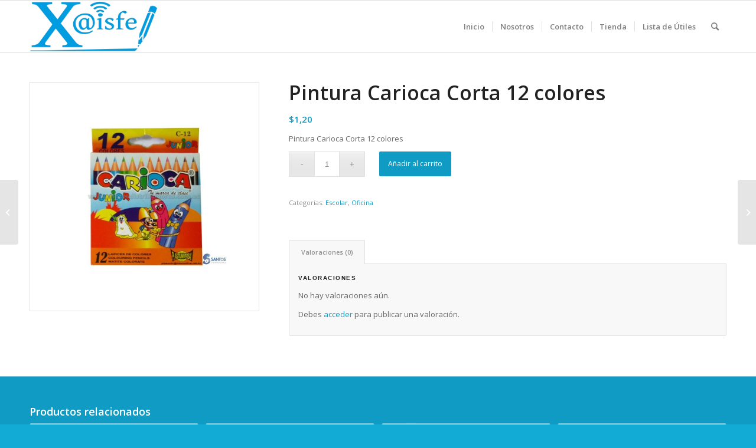

--- FILE ---
content_type: text/html; charset=UTF-8
request_url: https://xaisfe.com/producto/pintura-carioca-corta-12-colores/
body_size: 20994
content:
<!DOCTYPE html>
<html dir="ltr" lang="es" prefix="og: https://ogp.me/ns#" class="html_stretched responsive av-preloader-disabled  html_header_top html_logo_left html_main_nav_header html_menu_right html_slim html_header_sticky html_header_shrinking html_mobile_menu_phone html_header_searchicon html_content_align_center html_header_unstick_top_disabled html_header_stretch_disabled html_av-overlay-side html_av-overlay-side-classic html_av-submenu-noclone html_entry_id_909 av-cookies-no-cookie-consent av-no-preview av-default-lightbox html_text_menu_active av-mobile-menu-switch-default">
<head><style>img.lazy{min-height:1px}</style><link href="https://xaisfe.com/wp-content/plugins/w3-total-cache/pub/js/lazyload.min.js" as="script">
<meta charset="UTF-8" />
<meta name="robots" content="index, follow" />


<!-- mobile setting -->
<meta name="viewport" content="width=device-width, initial-scale=1">

<!-- Scripts/CSS and wp_head hook -->
<title>Pintura Carioca Corta 12 colores ‣ Xaisfe</title>

		<!-- All in One SEO 4.9.2 - aioseo.com -->
	<meta name="description" content="Pintura Carioca Corta 12 colores" />
	<meta name="robots" content="max-image-preview:large" />
	<meta name="msvalidate.01" content="4E4804F93F4B55130A64C6ED549D5921" />
	<meta name="yandex-verification" content="e3e336e705b3ceee" />
	<link rel="canonical" href="https://xaisfe.com/producto/pintura-carioca-corta-12-colores/" />
	<meta name="generator" content="All in One SEO (AIOSEO) 4.9.2" />
		<meta property="og:locale" content="es_ES" />
		<meta property="og:site_name" content="Xaisfe ‣ Proveedor de suministros de oficina útiles escolares" />
		<meta property="og:type" content="article" />
		<meta property="og:title" content="Pintura Carioca Corta 12 colores ‣ Xaisfe" />
		<meta property="og:description" content="Pintura Carioca Corta 12 colores" />
		<meta property="og:url" content="https://xaisfe.com/producto/pintura-carioca-corta-12-colores/" />
		<meta property="og:image" content="https://xaisfe.samasat.dev/wp-content/uploads/2015/02/cropped-logo500x500.png" />
		<meta property="og:image:secure_url" content="https://xaisfe.samasat.dev/wp-content/uploads/2015/02/cropped-logo500x500.png" />
		<meta property="article:published_time" content="2015-12-29T18:22:27+00:00" />
		<meta property="article:modified_time" content="2015-12-29T18:22:27+00:00" />
		<meta property="article:publisher" content="https://www.facebook.com/xaisfe" />
		<meta name="twitter:card" content="summary_large_image" />
		<meta name="twitter:title" content="Pintura Carioca Corta 12 colores ‣ Xaisfe" />
		<meta name="twitter:description" content="Pintura Carioca Corta 12 colores" />
		<meta name="twitter:image" content="https://xaisfe.samasat.dev/wp-content/uploads/2015/02/cropped-logo500x500.png" />
		<script type="application/ld+json" class="aioseo-schema">
			{"@context":"https:\/\/schema.org","@graph":[{"@type":"BreadcrumbList","@id":"https:\/\/xaisfe.com\/producto\/pintura-carioca-corta-12-colores\/#breadcrumblist","itemListElement":[{"@type":"ListItem","@id":"https:\/\/xaisfe.com#listItem","position":1,"name":"Inicio","item":"https:\/\/xaisfe.com","nextItem":{"@type":"ListItem","@id":"https:\/\/xaisfe.com\/tienda\/#listItem","name":"Tienda"}},{"@type":"ListItem","@id":"https:\/\/xaisfe.com\/tienda\/#listItem","position":2,"name":"Tienda","item":"https:\/\/xaisfe.com\/tienda\/","nextItem":{"@type":"ListItem","@id":"https:\/\/xaisfe.com\/categoria-producto\/escolar\/#listItem","name":"Escolar"},"previousItem":{"@type":"ListItem","@id":"https:\/\/xaisfe.com#listItem","name":"Inicio"}},{"@type":"ListItem","@id":"https:\/\/xaisfe.com\/categoria-producto\/escolar\/#listItem","position":3,"name":"Escolar","item":"https:\/\/xaisfe.com\/categoria-producto\/escolar\/","nextItem":{"@type":"ListItem","@id":"https:\/\/xaisfe.com\/producto\/pintura-carioca-corta-12-colores\/#listItem","name":"Pintura Carioca Corta 12 colores"},"previousItem":{"@type":"ListItem","@id":"https:\/\/xaisfe.com\/tienda\/#listItem","name":"Tienda"}},{"@type":"ListItem","@id":"https:\/\/xaisfe.com\/producto\/pintura-carioca-corta-12-colores\/#listItem","position":4,"name":"Pintura Carioca Corta 12 colores","previousItem":{"@type":"ListItem","@id":"https:\/\/xaisfe.com\/categoria-producto\/escolar\/#listItem","name":"Escolar"}}]},{"@type":"ItemPage","@id":"https:\/\/xaisfe.com\/producto\/pintura-carioca-corta-12-colores\/#itempage","url":"https:\/\/xaisfe.com\/producto\/pintura-carioca-corta-12-colores\/","name":"Pintura Carioca Corta 12 colores \u2023 Xaisfe","description":"Pintura Carioca Corta 12 colores","inLanguage":"es-ES","isPartOf":{"@id":"https:\/\/xaisfe.com\/#website"},"breadcrumb":{"@id":"https:\/\/xaisfe.com\/producto\/pintura-carioca-corta-12-colores\/#breadcrumblist"},"image":{"@type":"ImageObject","url":"https:\/\/xaisfe.com\/wp-content\/uploads\/2015\/12\/pintura-carioca-corta-12-col-xaisfe1.jpg","@id":"https:\/\/xaisfe.com\/producto\/pintura-carioca-corta-12-colores\/#mainImage","width":800,"height":800},"primaryImageOfPage":{"@id":"https:\/\/xaisfe.com\/producto\/pintura-carioca-corta-12-colores\/#mainImage"},"datePublished":"2015-12-29T13:22:27-05:00","dateModified":"2015-12-29T13:22:27-05:00"},{"@type":"Organization","@id":"https:\/\/xaisfe.com\/#organization","name":"Xaisfe","description":"Proveedor de suministros de oficina \u00fatiles escolares","url":"https:\/\/xaisfe.com\/","telephone":"+59322571733","logo":{"@type":"ImageObject","url":"https:\/\/xaisfe.samasat.dev\/wp-content\/uploads\/2015\/02\/cropped-logo500x500.png","@id":"https:\/\/xaisfe.com\/producto\/pintura-carioca-corta-12-colores\/#organizationLogo"},"image":{"@id":"https:\/\/xaisfe.com\/producto\/pintura-carioca-corta-12-colores\/#organizationLogo"},"sameAs":["https:\/\/www.facebook.com\/xaisfe"]},{"@type":"WebSite","@id":"https:\/\/xaisfe.com\/#website","url":"https:\/\/xaisfe.com\/","name":"Xaisfe","description":"Proveedor de suministros de oficina \u00fatiles escolares","inLanguage":"es-ES","publisher":{"@id":"https:\/\/xaisfe.com\/#organization"}}]}
		</script>
		<!-- All in One SEO -->

<style type="text/css">@font-face { font-family: 'star'; src: url('https://xaisfe.com/wp-content/plugins/woocommerce/assets/fonts/star.eot'); src: url('https://xaisfe.com/wp-content/plugins/woocommerce/assets/fonts/star.eot?#iefix') format('embedded-opentype'), 	  url('https://xaisfe.com/wp-content/plugins/woocommerce/assets/fonts/star.woff') format('woff'), 	  url('https://xaisfe.com/wp-content/plugins/woocommerce/assets/fonts/star.ttf') format('truetype'), 	  url('https://xaisfe.com/wp-content/plugins/woocommerce/assets/fonts/star.svg#star') format('svg'); font-weight: normal; font-style: normal;  } @font-face { font-family: 'WooCommerce'; src: url('https://xaisfe.com/wp-content/plugins/woocommerce/assets/fonts/WooCommerce.eot'); src: url('https://xaisfe.com/wp-content/plugins/woocommerce/assets/fonts/WooCommerce.eot?#iefix') format('embedded-opentype'), 	  url('https://xaisfe.com/wp-content/plugins/woocommerce/assets/fonts/WooCommerce.woff') format('woff'), 	  url('https://xaisfe.com/wp-content/plugins/woocommerce/assets/fonts/WooCommerce.ttf') format('truetype'), 	  url('https://xaisfe.com/wp-content/plugins/woocommerce/assets/fonts/WooCommerce.svg#WooCommerce') format('svg'); font-weight: normal; font-style: normal;  } </style><link rel='dns-prefetch' href='//capi-automation.s3.us-east-2.amazonaws.com' />
<link rel='dns-prefetch' href='//www.googletagmanager.com' />
<link rel="alternate" type="application/rss+xml" title="Xaisfe &raquo; Feed" href="https://xaisfe.com/feed/" />
<link rel="alternate" type="application/rss+xml" title="Xaisfe &raquo; Feed de los comentarios" href="https://xaisfe.com/comments/feed/" />
<link rel="alternate" type="application/rss+xml" title="Xaisfe &raquo; Comentario Pintura Carioca Corta 12 colores del feed" href="https://xaisfe.com/producto/pintura-carioca-corta-12-colores/feed/" />
<link rel="alternate" title="oEmbed (JSON)" type="application/json+oembed" href="https://xaisfe.com/wp-json/oembed/1.0/embed?url=https%3A%2F%2Fxaisfe.com%2Fproducto%2Fpintura-carioca-corta-12-colores%2F" />
<link rel="alternate" title="oEmbed (XML)" type="text/xml+oembed" href="https://xaisfe.com/wp-json/oembed/1.0/embed?url=https%3A%2F%2Fxaisfe.com%2Fproducto%2Fpintura-carioca-corta-12-colores%2F&#038;format=xml" />

<!-- google webfont font replacement -->

			<script type='text/javascript'>

				(function() {

					/*	check if webfonts are disabled by user setting via cookie - or user must opt in.	*/
					var html = document.getElementsByTagName('html')[0];
					var cookie_check = html.className.indexOf('av-cookies-needs-opt-in') >= 0 || html.className.indexOf('av-cookies-can-opt-out') >= 0;
					var allow_continue = true;
					var silent_accept_cookie = html.className.indexOf('av-cookies-user-silent-accept') >= 0;

					if( cookie_check && ! silent_accept_cookie )
					{
						if( ! document.cookie.match(/aviaCookieConsent/) || html.className.indexOf('av-cookies-session-refused') >= 0 )
						{
							allow_continue = false;
						}
						else
						{
							if( ! document.cookie.match(/aviaPrivacyRefuseCookiesHideBar/) )
							{
								allow_continue = false;
							}
							else if( ! document.cookie.match(/aviaPrivacyEssentialCookiesEnabled/) )
							{
								allow_continue = false;
							}
							else if( document.cookie.match(/aviaPrivacyGoogleWebfontsDisabled/) )
							{
								allow_continue = false;
							}
						}
					}

					if( allow_continue )
					{
						var f = document.createElement('link');

						f.type 	= 'text/css';
						f.rel 	= 'stylesheet';
						f.href 	= 'https://fonts.googleapis.com/css?family=Open+Sans:400,600&display=auto';
						f.id 	= 'avia-google-webfont';

						document.getElementsByTagName('head')[0].appendChild(f);
					}
				})();

			</script>
			<style id='wp-img-auto-sizes-contain-inline-css' type='text/css'>
img:is([sizes=auto i],[sizes^="auto," i]){contain-intrinsic-size:3000px 1500px}
/*# sourceURL=wp-img-auto-sizes-contain-inline-css */
</style>
<style id='wp-emoji-styles-inline-css' type='text/css'>

	img.wp-smiley, img.emoji {
		display: inline !important;
		border: none !important;
		box-shadow: none !important;
		height: 1em !important;
		width: 1em !important;
		margin: 0 0.07em !important;
		vertical-align: -0.1em !important;
		background: none !important;
		padding: 0 !important;
	}
/*# sourceURL=wp-emoji-styles-inline-css */
</style>
<style id='wp-block-library-inline-css' type='text/css'>
:root{--wp-block-synced-color:#7a00df;--wp-block-synced-color--rgb:122,0,223;--wp-bound-block-color:var(--wp-block-synced-color);--wp-editor-canvas-background:#ddd;--wp-admin-theme-color:#007cba;--wp-admin-theme-color--rgb:0,124,186;--wp-admin-theme-color-darker-10:#006ba1;--wp-admin-theme-color-darker-10--rgb:0,107,160.5;--wp-admin-theme-color-darker-20:#005a87;--wp-admin-theme-color-darker-20--rgb:0,90,135;--wp-admin-border-width-focus:2px}@media (min-resolution:192dpi){:root{--wp-admin-border-width-focus:1.5px}}.wp-element-button{cursor:pointer}:root .has-very-light-gray-background-color{background-color:#eee}:root .has-very-dark-gray-background-color{background-color:#313131}:root .has-very-light-gray-color{color:#eee}:root .has-very-dark-gray-color{color:#313131}:root .has-vivid-green-cyan-to-vivid-cyan-blue-gradient-background{background:linear-gradient(135deg,#00d084,#0693e3)}:root .has-purple-crush-gradient-background{background:linear-gradient(135deg,#34e2e4,#4721fb 50%,#ab1dfe)}:root .has-hazy-dawn-gradient-background{background:linear-gradient(135deg,#faaca8,#dad0ec)}:root .has-subdued-olive-gradient-background{background:linear-gradient(135deg,#fafae1,#67a671)}:root .has-atomic-cream-gradient-background{background:linear-gradient(135deg,#fdd79a,#004a59)}:root .has-nightshade-gradient-background{background:linear-gradient(135deg,#330968,#31cdcf)}:root .has-midnight-gradient-background{background:linear-gradient(135deg,#020381,#2874fc)}:root{--wp--preset--font-size--normal:16px;--wp--preset--font-size--huge:42px}.has-regular-font-size{font-size:1em}.has-larger-font-size{font-size:2.625em}.has-normal-font-size{font-size:var(--wp--preset--font-size--normal)}.has-huge-font-size{font-size:var(--wp--preset--font-size--huge)}.has-text-align-center{text-align:center}.has-text-align-left{text-align:left}.has-text-align-right{text-align:right}.has-fit-text{white-space:nowrap!important}#end-resizable-editor-section{display:none}.aligncenter{clear:both}.items-justified-left{justify-content:flex-start}.items-justified-center{justify-content:center}.items-justified-right{justify-content:flex-end}.items-justified-space-between{justify-content:space-between}.screen-reader-text{border:0;clip-path:inset(50%);height:1px;margin:-1px;overflow:hidden;padding:0;position:absolute;width:1px;word-wrap:normal!important}.screen-reader-text:focus{background-color:#ddd;clip-path:none;color:#444;display:block;font-size:1em;height:auto;left:5px;line-height:normal;padding:15px 23px 14px;text-decoration:none;top:5px;width:auto;z-index:100000}html :where(.has-border-color){border-style:solid}html :where([style*=border-top-color]){border-top-style:solid}html :where([style*=border-right-color]){border-right-style:solid}html :where([style*=border-bottom-color]){border-bottom-style:solid}html :where([style*=border-left-color]){border-left-style:solid}html :where([style*=border-width]){border-style:solid}html :where([style*=border-top-width]){border-top-style:solid}html :where([style*=border-right-width]){border-right-style:solid}html :where([style*=border-bottom-width]){border-bottom-style:solid}html :where([style*=border-left-width]){border-left-style:solid}html :where(img[class*=wp-image-]){height:auto;max-width:100%}:where(figure){margin:0 0 1em}html :where(.is-position-sticky){--wp-admin--admin-bar--position-offset:var(--wp-admin--admin-bar--height,0px)}@media screen and (max-width:600px){html :where(.is-position-sticky){--wp-admin--admin-bar--position-offset:0px}}

/*# sourceURL=wp-block-library-inline-css */
</style><link rel='stylesheet' id='wc-blocks-style-css' href='https://xaisfe.com/wp-content/plugins/woocommerce/assets/client/blocks/wc-blocks.css?ver=wc-10.4.3' type='text/css' media='all' />
<style id='global-styles-inline-css' type='text/css'>
:root{--wp--preset--aspect-ratio--square: 1;--wp--preset--aspect-ratio--4-3: 4/3;--wp--preset--aspect-ratio--3-4: 3/4;--wp--preset--aspect-ratio--3-2: 3/2;--wp--preset--aspect-ratio--2-3: 2/3;--wp--preset--aspect-ratio--16-9: 16/9;--wp--preset--aspect-ratio--9-16: 9/16;--wp--preset--color--black: #000000;--wp--preset--color--cyan-bluish-gray: #abb8c3;--wp--preset--color--white: #ffffff;--wp--preset--color--pale-pink: #f78da7;--wp--preset--color--vivid-red: #cf2e2e;--wp--preset--color--luminous-vivid-orange: #ff6900;--wp--preset--color--luminous-vivid-amber: #fcb900;--wp--preset--color--light-green-cyan: #7bdcb5;--wp--preset--color--vivid-green-cyan: #00d084;--wp--preset--color--pale-cyan-blue: #8ed1fc;--wp--preset--color--vivid-cyan-blue: #0693e3;--wp--preset--color--vivid-purple: #9b51e0;--wp--preset--color--metallic-red: #b02b2c;--wp--preset--color--maximum-yellow-red: #edae44;--wp--preset--color--yellow-sun: #eeee22;--wp--preset--color--palm-leaf: #83a846;--wp--preset--color--aero: #7bb0e7;--wp--preset--color--old-lavender: #745f7e;--wp--preset--color--steel-teal: #5f8789;--wp--preset--color--raspberry-pink: #d65799;--wp--preset--color--medium-turquoise: #4ecac2;--wp--preset--gradient--vivid-cyan-blue-to-vivid-purple: linear-gradient(135deg,rgb(6,147,227) 0%,rgb(155,81,224) 100%);--wp--preset--gradient--light-green-cyan-to-vivid-green-cyan: linear-gradient(135deg,rgb(122,220,180) 0%,rgb(0,208,130) 100%);--wp--preset--gradient--luminous-vivid-amber-to-luminous-vivid-orange: linear-gradient(135deg,rgb(252,185,0) 0%,rgb(255,105,0) 100%);--wp--preset--gradient--luminous-vivid-orange-to-vivid-red: linear-gradient(135deg,rgb(255,105,0) 0%,rgb(207,46,46) 100%);--wp--preset--gradient--very-light-gray-to-cyan-bluish-gray: linear-gradient(135deg,rgb(238,238,238) 0%,rgb(169,184,195) 100%);--wp--preset--gradient--cool-to-warm-spectrum: linear-gradient(135deg,rgb(74,234,220) 0%,rgb(151,120,209) 20%,rgb(207,42,186) 40%,rgb(238,44,130) 60%,rgb(251,105,98) 80%,rgb(254,248,76) 100%);--wp--preset--gradient--blush-light-purple: linear-gradient(135deg,rgb(255,206,236) 0%,rgb(152,150,240) 100%);--wp--preset--gradient--blush-bordeaux: linear-gradient(135deg,rgb(254,205,165) 0%,rgb(254,45,45) 50%,rgb(107,0,62) 100%);--wp--preset--gradient--luminous-dusk: linear-gradient(135deg,rgb(255,203,112) 0%,rgb(199,81,192) 50%,rgb(65,88,208) 100%);--wp--preset--gradient--pale-ocean: linear-gradient(135deg,rgb(255,245,203) 0%,rgb(182,227,212) 50%,rgb(51,167,181) 100%);--wp--preset--gradient--electric-grass: linear-gradient(135deg,rgb(202,248,128) 0%,rgb(113,206,126) 100%);--wp--preset--gradient--midnight: linear-gradient(135deg,rgb(2,3,129) 0%,rgb(40,116,252) 100%);--wp--preset--font-size--small: 1rem;--wp--preset--font-size--medium: 1.125rem;--wp--preset--font-size--large: 1.75rem;--wp--preset--font-size--x-large: clamp(1.75rem, 3vw, 2.25rem);--wp--preset--spacing--20: 0.44rem;--wp--preset--spacing--30: 0.67rem;--wp--preset--spacing--40: 1rem;--wp--preset--spacing--50: 1.5rem;--wp--preset--spacing--60: 2.25rem;--wp--preset--spacing--70: 3.38rem;--wp--preset--spacing--80: 5.06rem;--wp--preset--shadow--natural: 6px 6px 9px rgba(0, 0, 0, 0.2);--wp--preset--shadow--deep: 12px 12px 50px rgba(0, 0, 0, 0.4);--wp--preset--shadow--sharp: 6px 6px 0px rgba(0, 0, 0, 0.2);--wp--preset--shadow--outlined: 6px 6px 0px -3px rgb(255, 255, 255), 6px 6px rgb(0, 0, 0);--wp--preset--shadow--crisp: 6px 6px 0px rgb(0, 0, 0);}:root { --wp--style--global--content-size: 800px;--wp--style--global--wide-size: 1130px; }:where(body) { margin: 0; }.wp-site-blocks > .alignleft { float: left; margin-right: 2em; }.wp-site-blocks > .alignright { float: right; margin-left: 2em; }.wp-site-blocks > .aligncenter { justify-content: center; margin-left: auto; margin-right: auto; }:where(.is-layout-flex){gap: 0.5em;}:where(.is-layout-grid){gap: 0.5em;}.is-layout-flow > .alignleft{float: left;margin-inline-start: 0;margin-inline-end: 2em;}.is-layout-flow > .alignright{float: right;margin-inline-start: 2em;margin-inline-end: 0;}.is-layout-flow > .aligncenter{margin-left: auto !important;margin-right: auto !important;}.is-layout-constrained > .alignleft{float: left;margin-inline-start: 0;margin-inline-end: 2em;}.is-layout-constrained > .alignright{float: right;margin-inline-start: 2em;margin-inline-end: 0;}.is-layout-constrained > .aligncenter{margin-left: auto !important;margin-right: auto !important;}.is-layout-constrained > :where(:not(.alignleft):not(.alignright):not(.alignfull)){max-width: var(--wp--style--global--content-size);margin-left: auto !important;margin-right: auto !important;}.is-layout-constrained > .alignwide{max-width: var(--wp--style--global--wide-size);}body .is-layout-flex{display: flex;}.is-layout-flex{flex-wrap: wrap;align-items: center;}.is-layout-flex > :is(*, div){margin: 0;}body .is-layout-grid{display: grid;}.is-layout-grid > :is(*, div){margin: 0;}body{padding-top: 0px;padding-right: 0px;padding-bottom: 0px;padding-left: 0px;}a:where(:not(.wp-element-button)){text-decoration: underline;}:root :where(.wp-element-button, .wp-block-button__link){background-color: #32373c;border-width: 0;color: #fff;font-family: inherit;font-size: inherit;font-style: inherit;font-weight: inherit;letter-spacing: inherit;line-height: inherit;padding-top: calc(0.667em + 2px);padding-right: calc(1.333em + 2px);padding-bottom: calc(0.667em + 2px);padding-left: calc(1.333em + 2px);text-decoration: none;text-transform: inherit;}.has-black-color{color: var(--wp--preset--color--black) !important;}.has-cyan-bluish-gray-color{color: var(--wp--preset--color--cyan-bluish-gray) !important;}.has-white-color{color: var(--wp--preset--color--white) !important;}.has-pale-pink-color{color: var(--wp--preset--color--pale-pink) !important;}.has-vivid-red-color{color: var(--wp--preset--color--vivid-red) !important;}.has-luminous-vivid-orange-color{color: var(--wp--preset--color--luminous-vivid-orange) !important;}.has-luminous-vivid-amber-color{color: var(--wp--preset--color--luminous-vivid-amber) !important;}.has-light-green-cyan-color{color: var(--wp--preset--color--light-green-cyan) !important;}.has-vivid-green-cyan-color{color: var(--wp--preset--color--vivid-green-cyan) !important;}.has-pale-cyan-blue-color{color: var(--wp--preset--color--pale-cyan-blue) !important;}.has-vivid-cyan-blue-color{color: var(--wp--preset--color--vivid-cyan-blue) !important;}.has-vivid-purple-color{color: var(--wp--preset--color--vivid-purple) !important;}.has-metallic-red-color{color: var(--wp--preset--color--metallic-red) !important;}.has-maximum-yellow-red-color{color: var(--wp--preset--color--maximum-yellow-red) !important;}.has-yellow-sun-color{color: var(--wp--preset--color--yellow-sun) !important;}.has-palm-leaf-color{color: var(--wp--preset--color--palm-leaf) !important;}.has-aero-color{color: var(--wp--preset--color--aero) !important;}.has-old-lavender-color{color: var(--wp--preset--color--old-lavender) !important;}.has-steel-teal-color{color: var(--wp--preset--color--steel-teal) !important;}.has-raspberry-pink-color{color: var(--wp--preset--color--raspberry-pink) !important;}.has-medium-turquoise-color{color: var(--wp--preset--color--medium-turquoise) !important;}.has-black-background-color{background-color: var(--wp--preset--color--black) !important;}.has-cyan-bluish-gray-background-color{background-color: var(--wp--preset--color--cyan-bluish-gray) !important;}.has-white-background-color{background-color: var(--wp--preset--color--white) !important;}.has-pale-pink-background-color{background-color: var(--wp--preset--color--pale-pink) !important;}.has-vivid-red-background-color{background-color: var(--wp--preset--color--vivid-red) !important;}.has-luminous-vivid-orange-background-color{background-color: var(--wp--preset--color--luminous-vivid-orange) !important;}.has-luminous-vivid-amber-background-color{background-color: var(--wp--preset--color--luminous-vivid-amber) !important;}.has-light-green-cyan-background-color{background-color: var(--wp--preset--color--light-green-cyan) !important;}.has-vivid-green-cyan-background-color{background-color: var(--wp--preset--color--vivid-green-cyan) !important;}.has-pale-cyan-blue-background-color{background-color: var(--wp--preset--color--pale-cyan-blue) !important;}.has-vivid-cyan-blue-background-color{background-color: var(--wp--preset--color--vivid-cyan-blue) !important;}.has-vivid-purple-background-color{background-color: var(--wp--preset--color--vivid-purple) !important;}.has-metallic-red-background-color{background-color: var(--wp--preset--color--metallic-red) !important;}.has-maximum-yellow-red-background-color{background-color: var(--wp--preset--color--maximum-yellow-red) !important;}.has-yellow-sun-background-color{background-color: var(--wp--preset--color--yellow-sun) !important;}.has-palm-leaf-background-color{background-color: var(--wp--preset--color--palm-leaf) !important;}.has-aero-background-color{background-color: var(--wp--preset--color--aero) !important;}.has-old-lavender-background-color{background-color: var(--wp--preset--color--old-lavender) !important;}.has-steel-teal-background-color{background-color: var(--wp--preset--color--steel-teal) !important;}.has-raspberry-pink-background-color{background-color: var(--wp--preset--color--raspberry-pink) !important;}.has-medium-turquoise-background-color{background-color: var(--wp--preset--color--medium-turquoise) !important;}.has-black-border-color{border-color: var(--wp--preset--color--black) !important;}.has-cyan-bluish-gray-border-color{border-color: var(--wp--preset--color--cyan-bluish-gray) !important;}.has-white-border-color{border-color: var(--wp--preset--color--white) !important;}.has-pale-pink-border-color{border-color: var(--wp--preset--color--pale-pink) !important;}.has-vivid-red-border-color{border-color: var(--wp--preset--color--vivid-red) !important;}.has-luminous-vivid-orange-border-color{border-color: var(--wp--preset--color--luminous-vivid-orange) !important;}.has-luminous-vivid-amber-border-color{border-color: var(--wp--preset--color--luminous-vivid-amber) !important;}.has-light-green-cyan-border-color{border-color: var(--wp--preset--color--light-green-cyan) !important;}.has-vivid-green-cyan-border-color{border-color: var(--wp--preset--color--vivid-green-cyan) !important;}.has-pale-cyan-blue-border-color{border-color: var(--wp--preset--color--pale-cyan-blue) !important;}.has-vivid-cyan-blue-border-color{border-color: var(--wp--preset--color--vivid-cyan-blue) !important;}.has-vivid-purple-border-color{border-color: var(--wp--preset--color--vivid-purple) !important;}.has-metallic-red-border-color{border-color: var(--wp--preset--color--metallic-red) !important;}.has-maximum-yellow-red-border-color{border-color: var(--wp--preset--color--maximum-yellow-red) !important;}.has-yellow-sun-border-color{border-color: var(--wp--preset--color--yellow-sun) !important;}.has-palm-leaf-border-color{border-color: var(--wp--preset--color--palm-leaf) !important;}.has-aero-border-color{border-color: var(--wp--preset--color--aero) !important;}.has-old-lavender-border-color{border-color: var(--wp--preset--color--old-lavender) !important;}.has-steel-teal-border-color{border-color: var(--wp--preset--color--steel-teal) !important;}.has-raspberry-pink-border-color{border-color: var(--wp--preset--color--raspberry-pink) !important;}.has-medium-turquoise-border-color{border-color: var(--wp--preset--color--medium-turquoise) !important;}.has-vivid-cyan-blue-to-vivid-purple-gradient-background{background: var(--wp--preset--gradient--vivid-cyan-blue-to-vivid-purple) !important;}.has-light-green-cyan-to-vivid-green-cyan-gradient-background{background: var(--wp--preset--gradient--light-green-cyan-to-vivid-green-cyan) !important;}.has-luminous-vivid-amber-to-luminous-vivid-orange-gradient-background{background: var(--wp--preset--gradient--luminous-vivid-amber-to-luminous-vivid-orange) !important;}.has-luminous-vivid-orange-to-vivid-red-gradient-background{background: var(--wp--preset--gradient--luminous-vivid-orange-to-vivid-red) !important;}.has-very-light-gray-to-cyan-bluish-gray-gradient-background{background: var(--wp--preset--gradient--very-light-gray-to-cyan-bluish-gray) !important;}.has-cool-to-warm-spectrum-gradient-background{background: var(--wp--preset--gradient--cool-to-warm-spectrum) !important;}.has-blush-light-purple-gradient-background{background: var(--wp--preset--gradient--blush-light-purple) !important;}.has-blush-bordeaux-gradient-background{background: var(--wp--preset--gradient--blush-bordeaux) !important;}.has-luminous-dusk-gradient-background{background: var(--wp--preset--gradient--luminous-dusk) !important;}.has-pale-ocean-gradient-background{background: var(--wp--preset--gradient--pale-ocean) !important;}.has-electric-grass-gradient-background{background: var(--wp--preset--gradient--electric-grass) !important;}.has-midnight-gradient-background{background: var(--wp--preset--gradient--midnight) !important;}.has-small-font-size{font-size: var(--wp--preset--font-size--small) !important;}.has-medium-font-size{font-size: var(--wp--preset--font-size--medium) !important;}.has-large-font-size{font-size: var(--wp--preset--font-size--large) !important;}.has-x-large-font-size{font-size: var(--wp--preset--font-size--x-large) !important;}
/*# sourceURL=global-styles-inline-css */
</style>

<style id='woocommerce-inline-inline-css' type='text/css'>
.woocommerce form .form-row .required { visibility: visible; }
/*# sourceURL=woocommerce-inline-inline-css */
</style>
<link rel='stylesheet' id='gateway-css' href='https://xaisfe.com/wp-content/plugins/woocommerce-paypal-payments/modules/ppcp-button/assets/css/gateway.css?ver=3.3.1' type='text/css' media='all' />
<link rel='stylesheet' id='avia-merged-styles-css' href='https://xaisfe.com/wp-content/uploads/dynamic_avia/avia-merged-styles-37b3617b3ee3776599ee1fffcdea36b9---694982bf11428.css' type='text/css' media='all' />
<script type="text/javascript" src="https://xaisfe.com/wp-includes/js/jquery/jquery.min.js?ver=3.7.1" id="jquery-core-js"></script>
<script type="text/javascript" src="https://xaisfe.com/wp-includes/js/jquery/jquery-migrate.min.js?ver=3.4.1" id="jquery-migrate-js"></script>
<script type="text/javascript" src="https://xaisfe.com/wp-content/plugins/woocommerce/assets/js/js-cookie/js.cookie.min.js?ver=2.1.4-wc.10.4.3" id="wc-js-cookie-js" defer="defer" data-wp-strategy="defer"></script>
<script type="text/javascript" id="wc-cart-fragments-js-extra">
/* <![CDATA[ */
var wc_cart_fragments_params = {"ajax_url":"/wp-admin/admin-ajax.php","wc_ajax_url":"/?wc-ajax=%%endpoint%%","cart_hash_key":"wc_cart_hash_0060c52f7e8972e9ccb88b373d1627ec","fragment_name":"wc_fragments_0060c52f7e8972e9ccb88b373d1627ec","request_timeout":"5000"};
//# sourceURL=wc-cart-fragments-js-extra
/* ]]> */
</script>
<script type="text/javascript" src="https://xaisfe.com/wp-content/plugins/woocommerce/assets/js/frontend/cart-fragments.min.js?ver=10.4.3" id="wc-cart-fragments-js" defer="defer" data-wp-strategy="defer"></script>
<script type="text/javascript" src="https://xaisfe.com/wp-content/plugins/woocommerce/assets/js/jquery-blockui/jquery.blockUI.min.js?ver=2.7.0-wc.10.4.3" id="wc-jquery-blockui-js" defer="defer" data-wp-strategy="defer"></script>
<script type="text/javascript" id="wc-add-to-cart-js-extra">
/* <![CDATA[ */
var wc_add_to_cart_params = {"ajax_url":"/wp-admin/admin-ajax.php","wc_ajax_url":"/?wc-ajax=%%endpoint%%","i18n_view_cart":"Ver carrito","cart_url":"https://xaisfe.com/tienda/carro/","is_cart":"","cart_redirect_after_add":"no"};
//# sourceURL=wc-add-to-cart-js-extra
/* ]]> */
</script>
<script type="text/javascript" src="https://xaisfe.com/wp-content/plugins/woocommerce/assets/js/frontend/add-to-cart.min.js?ver=10.4.3" id="wc-add-to-cart-js" defer="defer" data-wp-strategy="defer"></script>
<script type="text/javascript" id="wc-single-product-js-extra">
/* <![CDATA[ */
var wc_single_product_params = {"i18n_required_rating_text":"Por favor elige una puntuaci\u00f3n","i18n_rating_options":["1 de 5 estrellas","2 de 5 estrellas","3 de 5 estrellas","4 de 5 estrellas","5 de 5 estrellas"],"i18n_product_gallery_trigger_text":"Ver galer\u00eda de im\u00e1genes a pantalla completa","review_rating_required":"yes","flexslider":{"rtl":false,"animation":"slide","smoothHeight":true,"directionNav":false,"controlNav":"thumbnails","slideshow":false,"animationSpeed":500,"animationLoop":false,"allowOneSlide":false},"zoom_enabled":"","zoom_options":[],"photoswipe_enabled":"","photoswipe_options":{"shareEl":false,"closeOnScroll":false,"history":false,"hideAnimationDuration":0,"showAnimationDuration":0},"flexslider_enabled":""};
//# sourceURL=wc-single-product-js-extra
/* ]]> */
</script>
<script type="text/javascript" src="https://xaisfe.com/wp-content/plugins/woocommerce/assets/js/frontend/single-product.min.js?ver=10.4.3" id="wc-single-product-js" defer="defer" data-wp-strategy="defer"></script>
<script type="text/javascript" id="woocommerce-js-extra">
/* <![CDATA[ */
var woocommerce_params = {"ajax_url":"/wp-admin/admin-ajax.php","wc_ajax_url":"/?wc-ajax=%%endpoint%%","i18n_password_show":"Mostrar contrase\u00f1a","i18n_password_hide":"Ocultar contrase\u00f1a"};
//# sourceURL=woocommerce-js-extra
/* ]]> */
</script>
<script type="text/javascript" src="https://xaisfe.com/wp-content/plugins/woocommerce/assets/js/frontend/woocommerce.min.js?ver=10.4.3" id="woocommerce-js" defer="defer" data-wp-strategy="defer"></script>

<!-- Fragmento de código de la etiqueta de Google (gtag.js) añadida por Site Kit -->
<!-- Fragmento de código de Google Analytics añadido por Site Kit -->
<script type="text/javascript" src="https://www.googletagmanager.com/gtag/js?id=G-BPK8N39N75" id="google_gtagjs-js" async></script>
<script type="text/javascript" id="google_gtagjs-js-after">
/* <![CDATA[ */
window.dataLayer = window.dataLayer || [];function gtag(){dataLayer.push(arguments);}
gtag("set","linker",{"domains":["xaisfe.com"]});
gtag("js", new Date());
gtag("set", "developer_id.dZTNiMT", true);
gtag("config", "G-BPK8N39N75");
//# sourceURL=google_gtagjs-js-after
/* ]]> */
</script>
<script type="text/javascript" src="https://xaisfe.com/wp-content/uploads/dynamic_avia/avia-head-scripts-c8388c79e22e949a5ba479de9cb54f8a---694982bf32075.js" id="avia-head-scripts-js"></script>
<link rel="https://api.w.org/" href="https://xaisfe.com/wp-json/" /><link rel="alternate" title="JSON" type="application/json" href="https://xaisfe.com/wp-json/wp/v2/product/909" /><link rel="EditURI" type="application/rsd+xml" title="RSD" href="https://xaisfe.com/xmlrpc.php?rsd" />
<meta name="generator" content="WordPress 6.9" />
<meta name="generator" content="WooCommerce 10.4.3" />
<link rel='shortlink' href='https://xaisfe.com/?p=909' />
<meta name="generator" content="Site Kit by Google 1.168.0" /><link rel="profile" href="https://gmpg.org/xfn/11" />
<link rel="alternate" type="application/rss+xml" title="Xaisfe RSS2 Feed" href="https://xaisfe.com/feed/" />
<link rel="pingback" href="https://xaisfe.com/xmlrpc.php" />
<!--[if lt IE 9]><script src="https://xaisfe.com/wp-content/themes/enfold/js/html5shiv.js"></script><![endif]-->
<link rel="icon" href="https://xaisfe.samasat.dev/wp-content/uploads/2022/08/favicon.webp" type="image/x-icon">
	<noscript><style>.woocommerce-product-gallery{ opacity: 1 !important; }</style></noscript>
				<script  type="text/javascript">
				!function(f,b,e,v,n,t,s){if(f.fbq)return;n=f.fbq=function(){n.callMethod?
					n.callMethod.apply(n,arguments):n.queue.push(arguments)};if(!f._fbq)f._fbq=n;
					n.push=n;n.loaded=!0;n.version='2.0';n.queue=[];t=b.createElement(e);t.async=!0;
					t.src=v;s=b.getElementsByTagName(e)[0];s.parentNode.insertBefore(t,s)}(window,
					document,'script','https://connect.facebook.net/en_US/fbevents.js');
			</script>
			<!-- WooCommerce Facebook Integration Begin -->
			<script  type="text/javascript">

				fbq('init', '870284653907472', {}, {
    "agent": "woocommerce_0-10.4.3-3.5.15"
});

				document.addEventListener( 'DOMContentLoaded', function() {
					// Insert placeholder for events injected when a product is added to the cart through AJAX.
					document.body.insertAdjacentHTML( 'beforeend', '<div class=\"wc-facebook-pixel-event-placeholder\"></div>' );
				}, false );

			</script>
			<!-- WooCommerce Facebook Integration End -->
			
<!-- Fragmento de código de Google Tag Manager añadido por Site Kit -->
<script type="text/javascript">
/* <![CDATA[ */

			( function( w, d, s, l, i ) {
				w[l] = w[l] || [];
				w[l].push( {'gtm.start': new Date().getTime(), event: 'gtm.js'} );
				var f = d.getElementsByTagName( s )[0],
					j = d.createElement( s ), dl = l != 'dataLayer' ? '&l=' + l : '';
				j.async = true;
				j.src = 'https://www.googletagmanager.com/gtm.js?id=' + i + dl;
				f.parentNode.insertBefore( j, f );
			} )( window, document, 'script', 'dataLayer', 'GTM-KCLLVGS' );
			
/* ]]> */
</script>

<!-- Final del fragmento de código de Google Tag Manager añadido por Site Kit -->

<!-- To speed up the rendering and to display the site as fast as possible to the user we include some styles and scripts for above the fold content inline -->
<script type="text/javascript">'use strict';var avia_is_mobile=!1;if(/Android|webOS|iPhone|iPad|iPod|BlackBerry|IEMobile|Opera Mini/i.test(navigator.userAgent)&&'ontouchstart' in document.documentElement){avia_is_mobile=!0;document.documentElement.className+=' avia_mobile '}
else{document.documentElement.className+=' avia_desktop '};document.documentElement.className+=' js_active ';(function(){var e=['-webkit-','-moz-','-ms-',''],n='',o=!1,a=!1;for(var t in e){if(e[t]+'transform' in document.documentElement.style){o=!0;n=e[t]+'transform'};if(e[t]+'perspective' in document.documentElement.style){a=!0}};if(o){document.documentElement.className+=' avia_transform '};if(a){document.documentElement.className+=' avia_transform3d '};if(typeof document.getElementsByClassName=='function'&&typeof document.documentElement.getBoundingClientRect=='function'&&avia_is_mobile==!1){if(n&&window.innerHeight>0){setTimeout(function(){var e=0,o={},a=0,t=document.getElementsByClassName('av-parallax'),i=window.pageYOffset||document.documentElement.scrollTop;for(e=0;e<t.length;e++){t[e].style.top='0px';o=t[e].getBoundingClientRect();a=Math.ceil((window.innerHeight+i-o.top)*0.3);t[e].style[n]='translate(0px, '+a+'px)';t[e].style.top='auto';t[e].className+=' enabled-parallax '}},50)}}})();</script><style type="text/css">
		@font-face {font-family: 'entypo-fontello'; font-weight: normal; font-style: normal; font-display: auto;
		src: url('https://xaisfe.com/wp-content/themes/enfold/config-templatebuilder/avia-template-builder/assets/fonts/entypo-fontello.woff2') format('woff2'),
		url('https://xaisfe.com/wp-content/themes/enfold/config-templatebuilder/avia-template-builder/assets/fonts/entypo-fontello.woff') format('woff'),
		url('https://xaisfe.com/wp-content/themes/enfold/config-templatebuilder/avia-template-builder/assets/fonts/entypo-fontello.ttf') format('truetype'),
		url('https://xaisfe.com/wp-content/themes/enfold/config-templatebuilder/avia-template-builder/assets/fonts/entypo-fontello.svg#entypo-fontello') format('svg'),
		url('https://xaisfe.com/wp-content/themes/enfold/config-templatebuilder/avia-template-builder/assets/fonts/entypo-fontello.eot'),
		url('https://xaisfe.com/wp-content/themes/enfold/config-templatebuilder/avia-template-builder/assets/fonts/entypo-fontello.eot?#iefix') format('embedded-opentype');
		} #top .avia-font-entypo-fontello, body .avia-font-entypo-fontello, html body [data-av_iconfont='entypo-fontello']:before{ font-family: 'entypo-fontello'; }
		</style>

<!--
Debugging Info for Theme support: 

Theme: Enfold
Version: 5.6.10
Installed: enfold
AviaFramework Version: 5.6
AviaBuilder Version: 5.3
aviaElementManager Version: 1.0.1
ML:256-PU:39-PLA:10
WP:6.9
Compress: CSS:all theme files - JS:all theme files
Updates: enabled - token has changed and not verified
PLAu:9
-->
</head>

<body id="top" class="wp-singular product-template-default single single-product postid-909 wp-custom-logo wp-theme-enfold stretched rtl_columns av-curtain-numeric open_sans  theme-enfold woocommerce woocommerce-page woocommerce-no-js avia-responsive-images-support avia-woocommerce-30 av-recaptcha-enabled av-google-badge-hide" itemscope="itemscope" itemtype="https://schema.org/WebPage" >

			<!-- Fragmento de código de Google Tag Manager (noscript) añadido por Site Kit -->
		<noscript>
			<iframe src="https://www.googletagmanager.com/ns.html?id=GTM-KCLLVGS" height="0" width="0" style="display:none;visibility:hidden"></iframe>
		</noscript>
		<!-- Final del fragmento de código de Google Tag Manager (noscript) añadido por Site Kit -->
		
	<div id='wrap_all'>

	
<header id='header' class='all_colors header_color light_bg_color  av_header_top av_logo_left av_main_nav_header av_menu_right av_slim av_header_sticky av_header_shrinking av_header_stretch_disabled av_mobile_menu_phone av_header_searchicon av_header_unstick_top_disabled av_seperator_small_border av_bottom_nav_disabled  av_alternate_logo_active' data-av_shrink_factor='50' role="banner" itemscope="itemscope" itemtype="https://schema.org/WPHeader" >

		<div  id='header_main' class='container_wrap container_wrap_logo'>

        <ul  class = 'menu-item cart_dropdown ' data-success='se ha añadido a la cesta'><li class="cart_dropdown_first"><a class='cart_dropdown_link' href='https://xaisfe.com/tienda/carro/'><span aria-hidden='true' data-av_icon='' data-av_iconfont='entypo-fontello'></span><span class='av-cart-counter '>0</span><span class="avia_hidden_link_text">Carrito de Compra</span></a><!--<span class='cart_subtotal'><span class="woocommerce-Price-amount amount"><bdi><span class="woocommerce-Price-currencySymbol">&#36;</span>0,00</bdi></span></span>--><div class="dropdown_widget dropdown_widget_cart"><div class="avia-arrow"></div><div class="widget_shopping_cart_content"></div></div></li></ul><div class='container av-logo-container'><div class='inner-container'><span class='logo avia-standard-logo'><a href='https://xaisfe.com/' class='' aria-label='Xaisfe' ><img class="lazy" src="data:image/svg+xml,%3Csvg%20xmlns='http://www.w3.org/2000/svg'%20viewBox='0%200%20300%20100'%3E%3C/svg%3E" data-src="https://xaisfe.samasat.dev/wp-content/uploads/2022/08/logo-xaisfe-celeste-300x122.webp" height="100" width="300" alt='Xaisfe' title='' /></a></span><nav class='main_menu' data-selectname='Selecciona una página'  role="navigation" itemscope="itemscope" itemtype="https://schema.org/SiteNavigationElement" ><div class="avia-menu av-main-nav-wrap"><ul role="menu" class="menu av-main-nav" id="avia-menu"><li role="menuitem" id="menu-item-1510" class="menu-item menu-item-type-post_type menu-item-object-page menu-item-home menu-item-top-level menu-item-top-level-1"><a href="https://xaisfe.com/" itemprop="url" tabindex="0"><span class="avia-bullet"></span><span class="avia-menu-text">Inicio</span><span class="avia-menu-fx"><span class="avia-arrow-wrap"><span class="avia-arrow"></span></span></span></a></li>
<li role="menuitem" id="menu-item-1502" class="menu-item menu-item-type-post_type menu-item-object-page menu-item-top-level menu-item-top-level-2"><a href="https://xaisfe.com/nosotros/" itemprop="url" tabindex="0"><span class="avia-bullet"></span><span class="avia-menu-text">Nosotros</span><span class="avia-menu-fx"><span class="avia-arrow-wrap"><span class="avia-arrow"></span></span></span></a></li>
<li role="menuitem" id="menu-item-1504" class="menu-item menu-item-type-post_type menu-item-object-page menu-item-top-level menu-item-top-level-3"><a href="https://xaisfe.com/contacto/" itemprop="url" tabindex="0"><span class="avia-bullet"></span><span class="avia-menu-text">Contacto</span><span class="avia-menu-fx"><span class="avia-arrow-wrap"><span class="avia-arrow"></span></span></span></a></li>
<li role="menuitem" id="menu-item-1512" class="menu-item menu-item-type-post_type menu-item-object-page current_page_parent menu-item-top-level menu-item-top-level-4"><a href="https://xaisfe.com/tienda/" itemprop="url" tabindex="0"><span class="avia-bullet"></span><span class="avia-menu-text">Tienda</span><span class="avia-menu-fx"><span class="avia-arrow-wrap"><span class="avia-arrow"></span></span></span></a></li>
<li role="menuitem" id="menu-item-1686" class="menu-item menu-item-type-post_type menu-item-object-page menu-item-top-level menu-item-top-level-5"><a href="https://xaisfe.com/lista-de-utiles-2022-2023/" itemprop="url" tabindex="0"><span class="avia-bullet"></span><span class="avia-menu-text">Lista de Útiles</span><span class="avia-menu-fx"><span class="avia-arrow-wrap"><span class="avia-arrow"></span></span></span></a></li>
<li id="menu-item-search" class="noMobile menu-item menu-item-search-dropdown menu-item-avia-special" role="menuitem"><a aria-label="Buscar" href="?s=" rel="nofollow" data-avia-search-tooltip="

&lt;form role=&quot;search&quot; action=&quot;https://xaisfe.com/&quot; id=&quot;searchform&quot; method=&quot;get&quot; class=&quot;&quot;&gt;
	&lt;div&gt;
		&lt;input type=&quot;submit&quot; value=&quot;&quot; id=&quot;searchsubmit&quot; class=&quot;button avia-font-entypo-fontello&quot; /&gt;
		&lt;input type=&quot;text&quot; id=&quot;s&quot; name=&quot;s&quot; value=&quot;&quot; placeholder=&#039;Buscar&#039; /&gt;
			&lt;/div&gt;
&lt;/form&gt;
" aria-hidden='false' data-av_icon='' data-av_iconfont='entypo-fontello'><span class="avia_hidden_link_text">Buscar</span></a></li><li class="av-burger-menu-main menu-item-avia-special " role="menuitem">
	        			<a href="#" aria-label="Menú" aria-hidden="false">
							<span class="av-hamburger av-hamburger--spin av-js-hamburger">
								<span class="av-hamburger-box">
						          <span class="av-hamburger-inner"></span>
						          <strong>Menú</strong>
								</span>
							</span>
							<span class="avia_hidden_link_text">Menú</span>
						</a>
	        		   </li></ul></div></nav></div> </div> 
		<!-- end container_wrap-->
		</div>
<div class="header_bg"></div>
<!-- end header -->
</header>

	<div id='main' class='all_colors' data-scroll-offset='88'>

	
	<div class='container_wrap container_wrap_first main_color sidebar_right template-shop shop_columns_3'><div class="container">
					
			<div class="woocommerce-notices-wrapper"></div><div id="product-909" class="product type-product post-909 status-publish first instock product_cat-escolar product_cat-oficina has-post-thumbnail shipping-taxable purchasable product-type-simple">

	<div class=" single-product-main-image alpha"><div class="woocommerce-product-gallery woocommerce-product-gallery--with-images woocommerce-product-gallery--columns-4 images" data-columns="4" style="opacity: 0; transition: opacity .25s ease-in-out;">
	<div class="woocommerce-product-gallery__wrapper">
		<a href="https://xaisfe.com/wp-content/uploads/2015/12/pintura-carioca-corta-12-col-xaisfe1.jpg" data-srcset="https://xaisfe.com/wp-content/uploads/2015/12/pintura-carioca-corta-12-col-xaisfe1.jpg 800w, https://xaisfe.com/wp-content/uploads/2015/12/pintura-carioca-corta-12-col-xaisfe1-300x300.jpg 300w, https://xaisfe.com/wp-content/uploads/2015/12/pintura-carioca-corta-12-col-xaisfe1-80x80.jpg 80w, https://xaisfe.com/wp-content/uploads/2015/12/pintura-carioca-corta-12-col-xaisfe1-768x768.jpg 768w, https://xaisfe.com/wp-content/uploads/2015/12/pintura-carioca-corta-12-col-xaisfe1-36x36.jpg 36w, https://xaisfe.com/wp-content/uploads/2015/12/pintura-carioca-corta-12-col-xaisfe1-180x180.jpg 180w, https://xaisfe.com/wp-content/uploads/2015/12/pintura-carioca-corta-12-col-xaisfe1-705x705.jpg 705w" data-sizes="(max-width: 800px) 100vw, 800px" class='' title='' rel='prettyPhoto[product-gallery]'><img width="450" height="450" src="data:image/svg+xml,%3Csvg%20xmlns='http://www.w3.org/2000/svg'%20viewBox='0%200%20450%20450'%3E%3C/svg%3E" data-src="https://xaisfe.com/wp-content/uploads/2015/12/pintura-carioca-corta-12-col-xaisfe1.jpg" class="attachment-shop_single size-shop_single lazy" alt="" decoding="async" data-srcset="https://xaisfe.com/wp-content/uploads/2015/12/pintura-carioca-corta-12-col-xaisfe1.jpg 800w, https://xaisfe.com/wp-content/uploads/2015/12/pintura-carioca-corta-12-col-xaisfe1-300x300.jpg 300w, https://xaisfe.com/wp-content/uploads/2015/12/pintura-carioca-corta-12-col-xaisfe1-80x80.jpg 80w, https://xaisfe.com/wp-content/uploads/2015/12/pintura-carioca-corta-12-col-xaisfe1-768x768.jpg 768w, https://xaisfe.com/wp-content/uploads/2015/12/pintura-carioca-corta-12-col-xaisfe1-36x36.jpg 36w, https://xaisfe.com/wp-content/uploads/2015/12/pintura-carioca-corta-12-col-xaisfe1-180x180.jpg 180w, https://xaisfe.com/wp-content/uploads/2015/12/pintura-carioca-corta-12-col-xaisfe1-705x705.jpg 705w" data-sizes="(max-width: 450px) 100vw, 450px" /></a><div class="thumbnails"></div>	</div>
</div>
<aside class='sidebar sidebar_sidebar_right   alpha units'  role="complementary" itemscope="itemscope" itemtype="https://schema.org/WPSideBar" ><div class="inner_sidebar extralight-border"></div></aside></div><div class="single-product-summary">
	<div class="summary entry-summary">
		<h1 class="product_title entry-title">Pintura Carioca Corta 12 colores</h1><p class="price"><span class="woocommerce-Price-amount amount"><bdi><span class="woocommerce-Price-currencySymbol">&#36;</span>1,20</bdi></span></p>
<div class="woocommerce-product-details__short-description">
	<p>Pintura Carioca Corta 12 colores</p>
</div>

	
	<form class="cart" action="https://xaisfe.com/producto/pintura-carioca-corta-12-colores/" method="post" enctype='multipart/form-data'>
		
		<div class="quantity">
		<label class="screen-reader-text" for="quantity_6956e6016a982">Pintura Carioca Corta 12 colores cantidad</label>
	<input
		type="number"
				id="quantity_6956e6016a982"
		class="input-text qty text"
		name="quantity"
		value="1"
		aria-label="Cantidad de productos"
				min="1"
							step="1"
			placeholder=""
			inputmode="numeric"
			autocomplete="off"
			/>
	</div>

		<button type="submit" name="add-to-cart" value="909" class="single_add_to_cart_button button alt">Añadir al carrito</button>

			</form>

	
<div class="ppc-button-wrapper"><div id="ppc-button-ppcp-gateway"></div></div><div id="ppcp-recaptcha-v2-container" style="margin:20px 0;"></div><div class="product_meta">

	
	
	<span class="posted_in">Categorías: <a href="https://xaisfe.com/categoria-producto/escolar/" rel="tag">Escolar</a>, <a href="https://xaisfe.com/categoria-producto/oficina/" rel="tag">Oficina</a></span>
	
	
</div>
	</div>

	
	<div class="woocommerce-tabs wc-tabs-wrapper">
		<ul class="tabs wc-tabs" role="tablist">
							<li role="presentation" class="reviews_tab" id="tab-title-reviews">
					<a href="#tab-reviews" role="tab" aria-controls="tab-reviews">
						Valoraciones (0)					</a>
				</li>
					</ul>
					<div class="woocommerce-Tabs-panel woocommerce-Tabs-panel--reviews panel entry-content wc-tab" id="tab-reviews" role="tabpanel" aria-labelledby="tab-title-reviews">
				<div id="reviews" class="woocommerce-Reviews">
	<div id="comments">
		<h2 class="woocommerce-Reviews-title">
			Valoraciones		</h2>

					<p class="woocommerce-noreviews">No hay valoraciones aún.</p>
			</div>

			<div id="review_form_wrapper">
			<div id="review_form">
					<div id="respond" class="comment-respond">
		<span id="reply-title" class="comment-reply-title" role="heading" aria-level="3">Sé el primero en valorar &ldquo;Pintura Carioca Corta 12 colores&rdquo; <small><a rel="nofollow" id="cancel-comment-reply-link" href="/producto/pintura-carioca-corta-12-colores/#respond" style="display:none;">Cancelar la respuesta</a></small></span><p class="must-log-in">Debes <a href="https://xaisfe.com/tienda/mi-cuenta/">acceder</a> para publicar una valoración.</p>	</div><!-- #respond -->
				</div>
		</div>
	
	<div class="clear"></div>
</div>
			</div>
		
			</div>

</div></div></div></div><div id="av_section_1" class="avia-section alternate_color avia-section-small  container_wrap fullsize"><div class="container"><div class="template-page content  twelve alpha units"><div class='product_column product_column_4'>
	<section class="related products">

					<h2>Productos relacionados</h2>
				<ul class="products columns-4">

			
					<li class="product type-product post-755 status-publish first instock product_cat-escolar product_cat-oficina has-post-thumbnail shipping-taxable purchasable product-type-simple">
	<div class='inner_product main_color wrapped_style noLightbox  av-product-class-'><a href="https://xaisfe.com/producto/formatos-a4/" class="woocommerce-LoopProduct-link woocommerce-loop-product__link"><div class="thumbnail_container"><img width="232" height="217" src="data:image/svg+xml,%3Csvg%20xmlns='http://www.w3.org/2000/svg'%20viewBox='0%200%20232%20217'%3E%3C/svg%3E" data-src="https://xaisfe.com/wp-content/uploads/2015/12/cartulinas-tamano-inen-a4-xaisfe.jpg" class="wp-image-756 avia-img-lazy-loading-756 attachment-shop_catalog size-shop_catalog wp-post-image lazy" alt="" decoding="async" /><span class="cart-loading"></span></div><div class='inner_product_header'><div class='avia-arrow'></div><div class='inner_product_header_table'><div class='inner_product_header_cell'><h2 class="woocommerce-loop-product__title">Formatos A4</h2>
	<span class="price"><span class="woocommerce-Price-amount amount"><bdi><span class="woocommerce-Price-currencySymbol">&#36;</span>0,05</bdi></span></span>
</div></div></div></a><div class='avia_cart_buttons '><a href="/producto/pintura-carioca-corta-12-colores/?add-to-cart=755" aria-describedby="woocommerce_loop_add_to_cart_link_describedby_755" data-quantity="1" class="button product_type_simple add_to_cart_button ajax_add_to_cart" data-product_id="755" data-product_sku="" aria-label="Añadir al carrito: &ldquo;Formatos A4&rdquo;" rel="nofollow" data-success_message="«Formatos A4» se ha añadido a tu carrito" role="button"><span aria-hidden='true' data-av_icon='' data-av_iconfont='entypo-fontello'></span> Añadir al carrito</a>	<span id="woocommerce_loop_add_to_cart_link_describedby_755" class="screen-reader-text">
			</span>
<a class="button show_details_button" href="https://xaisfe.com/producto/formatos-a4/"><span aria-hidden='true' data-av_icon='' data-av_iconfont='entypo-fontello'></span>  Mostrar detalles</a> <span class="button-mini-delimiter"></span></div></div></li>

			
					<li class="product type-product post-677 status-publish instock product_cat-escolar product_cat-oficina product_tag-borrador has-post-thumbnail shipping-taxable purchasable product-type-simple">
	<div class='inner_product main_color wrapped_style noLightbox  av-product-class-'><a href="https://xaisfe.com/producto/borrar-de-tinta-pelikan-br-80/" class="woocommerce-LoopProduct-link woocommerce-loop-product__link"><div class="thumbnail_container"><img width="324" height="220" src="data:image/svg+xml,%3Csvg%20xmlns='http://www.w3.org/2000/svg'%20viewBox='0%200%20324%20220'%3E%3C/svg%3E" data-src="https://xaisfe.com/wp-content/uploads/2015/12/borrador-br-80-xaisfe.png" class="wp-image-678 avia-img-lazy-loading-678 attachment-shop_catalog size-shop_catalog wp-post-image lazy" alt="" decoding="async" data-srcset="https://xaisfe.com/wp-content/uploads/2015/12/borrador-br-80-xaisfe.png 324w, https://xaisfe.com/wp-content/uploads/2015/12/borrador-br-80-xaisfe-300x204.png 300w" data-sizes="auto, (max-width: 324px) 100vw, 324px" /><span class="cart-loading"></span></div><div class='inner_product_header'><div class='avia-arrow'></div><div class='inner_product_header_table'><div class='inner_product_header_cell'><h2 class="woocommerce-loop-product__title">Borrador de Tinta Pelikan BR-80</h2>
	<span class="price"><span class="woocommerce-Price-amount amount"><bdi><span class="woocommerce-Price-currencySymbol">&#36;</span>0,15</bdi></span></span>
</div></div></div></a><div class='avia_cart_buttons '><a href="/producto/pintura-carioca-corta-12-colores/?add-to-cart=677" aria-describedby="woocommerce_loop_add_to_cart_link_describedby_677" data-quantity="1" class="button product_type_simple add_to_cart_button ajax_add_to_cart" data-product_id="677" data-product_sku="br80" aria-label="Añadir al carrito: &ldquo;Borrador de Tinta Pelikan BR-80&rdquo;" rel="nofollow" data-success_message="«Borrador de Tinta Pelikan BR-80» se ha añadido a tu carrito" role="button"><span aria-hidden='true' data-av_icon='' data-av_iconfont='entypo-fontello'></span> Añadir al carrito</a>	<span id="woocommerce_loop_add_to_cart_link_describedby_677" class="screen-reader-text">
			</span>
<a class="button show_details_button" href="https://xaisfe.com/producto/borrar-de-tinta-pelikan-br-80/"><span aria-hidden='true' data-av_icon='' data-av_iconfont='entypo-fontello'></span>  Mostrar detalles</a> <span class="button-mini-delimiter"></span></div></div></li>

			
					<li class="product type-product post-751 status-publish instock product_cat-escolar product_cat-oficina has-post-thumbnail shipping-taxable purchasable product-type-simple">
	<div class='inner_product main_color wrapped_style noLightbox  av-product-class-'><a href="https://xaisfe.com/producto/cartulina-roja-pliegos/" class="woocommerce-LoopProduct-link woocommerce-loop-product__link"><div class="thumbnail_container"><img width="158" height="158" src="data:image/svg+xml,%3Csvg%20xmlns='http://www.w3.org/2000/svg'%20viewBox='0%200%20158%20158'%3E%3C/svg%3E" data-src="https://xaisfe.com/wp-content/uploads/2015/12/cartulina-roja-pliegos-pliegos-xaisfe.jpg" class="wp-image-752 avia-img-lazy-loading-752 attachment-shop_catalog size-shop_catalog wp-post-image lazy" alt="" decoding="async" data-srcset="https://xaisfe.com/wp-content/uploads/2015/12/cartulina-roja-pliegos-pliegos-xaisfe.jpg 158w, https://xaisfe.com/wp-content/uploads/2015/12/cartulina-roja-pliegos-pliegos-xaisfe-80x80.jpg 80w, https://xaisfe.com/wp-content/uploads/2015/12/cartulina-roja-pliegos-pliegos-xaisfe-36x36.jpg 36w" data-sizes="auto, (max-width: 158px) 100vw, 158px" /><span class="cart-loading"></span></div><div class='inner_product_header'><div class='avia-arrow'></div><div class='inner_product_header_table'><div class='inner_product_header_cell'><h2 class="woocommerce-loop-product__title">Cartulina ROJA Pliegos</h2>
	<span class="price"><span class="woocommerce-Price-amount amount"><bdi><span class="woocommerce-Price-currencySymbol">&#36;</span>0,60</bdi></span></span>
</div></div></div></a><div class='avia_cart_buttons '><a href="/producto/pintura-carioca-corta-12-colores/?add-to-cart=751" aria-describedby="woocommerce_loop_add_to_cart_link_describedby_751" data-quantity="1" class="button product_type_simple add_to_cart_button ajax_add_to_cart" data-product_id="751" data-product_sku="" aria-label="Añadir al carrito: &ldquo;Cartulina ROJA Pliegos&rdquo;" rel="nofollow" data-success_message="«Cartulina ROJA Pliegos» se ha añadido a tu carrito" role="button"><span aria-hidden='true' data-av_icon='' data-av_iconfont='entypo-fontello'></span> Añadir al carrito</a>	<span id="woocommerce_loop_add_to_cart_link_describedby_751" class="screen-reader-text">
			</span>
<a class="button show_details_button" href="https://xaisfe.com/producto/cartulina-roja-pliegos/"><span aria-hidden='true' data-av_icon='' data-av_iconfont='entypo-fontello'></span>  Mostrar detalles</a> <span class="button-mini-delimiter"></span></div></div></li>

			
					<li class="product type-product post-749 status-publish last instock product_cat-escolar product_cat-oficina has-post-thumbnail shipping-taxable purchasable product-type-simple">
	<div class='inner_product main_color wrapped_style noLightbox  av-product-class-'><a href="https://xaisfe.com/producto/cartulina-negra-pliegos/" class="woocommerce-LoopProduct-link woocommerce-loop-product__link"><div class="thumbnail_container"><img width="225" height="225" src="data:image/svg+xml,%3Csvg%20xmlns='http://www.w3.org/2000/svg'%20viewBox='0%200%20225%20225'%3E%3C/svg%3E" data-src="https://xaisfe.com/wp-content/uploads/2015/12/cartulina-negra-pliegos-xaisfe.jpg" class="wp-image-750 avia-img-lazy-loading-750 attachment-shop_catalog size-shop_catalog wp-post-image lazy" alt="" decoding="async" data-srcset="https://xaisfe.com/wp-content/uploads/2015/12/cartulina-negra-pliegos-xaisfe.jpg 225w, https://xaisfe.com/wp-content/uploads/2015/12/cartulina-negra-pliegos-xaisfe-80x80.jpg 80w, https://xaisfe.com/wp-content/uploads/2015/12/cartulina-negra-pliegos-xaisfe-36x36.jpg 36w, https://xaisfe.com/wp-content/uploads/2015/12/cartulina-negra-pliegos-xaisfe-180x180.jpg 180w" data-sizes="auto, (max-width: 225px) 100vw, 225px" /><span class="cart-loading"></span></div><div class='inner_product_header'><div class='avia-arrow'></div><div class='inner_product_header_table'><div class='inner_product_header_cell'><h2 class="woocommerce-loop-product__title">Cartulina NEGRA Pliegos</h2>
	<span class="price"><span class="woocommerce-Price-amount amount"><bdi><span class="woocommerce-Price-currencySymbol">&#36;</span>0,60</bdi></span></span>
</div></div></div></a><div class='avia_cart_buttons '><a href="/producto/pintura-carioca-corta-12-colores/?add-to-cart=749" aria-describedby="woocommerce_loop_add_to_cart_link_describedby_749" data-quantity="1" class="button product_type_simple add_to_cart_button ajax_add_to_cart" data-product_id="749" data-product_sku="" aria-label="Añadir al carrito: &ldquo;Cartulina NEGRA Pliegos&rdquo;" rel="nofollow" data-success_message="«Cartulina NEGRA Pliegos» se ha añadido a tu carrito" role="button"><span aria-hidden='true' data-av_icon='' data-av_iconfont='entypo-fontello'></span> Añadir al carrito</a>	<span id="woocommerce_loop_add_to_cart_link_describedby_749" class="screen-reader-text">
			</span>
<a class="button show_details_button" href="https://xaisfe.com/producto/cartulina-negra-pliegos/"><span aria-hidden='true' data-av_icon='' data-av_iconfont='entypo-fontello'></span>  Mostrar detalles</a> <span class="button-mini-delimiter"></span></div></div></li>

			
		</ul>

	</section>
	</div></div>


		
	</div></div>
	
				<div class='container_wrap footer_color' id='footer'>

					<div class='container'>

						<div class='flex_column av_one_half  first el_before_av_one_half'><section id="block-5" class="widget clearfix widget_block"><h4>CONTACTO</h4>
<p><a href="/cdn-cgi/l/email-protection#1a6c7f746e7b695a627b73697c7f34797577">✉&nbsp;<span class="__cf_email__" data-cfemail="c4b2a1aab0a5b784bca5adb7a2a1eaa7aba9">[email&#160;protected]</span></a><br />
<a href="https://g.page/xaisfe?share">📍&nbsp;Quito - Ecuador</a></p><span class="seperator extralight-border"></span></section></div><div class='flex_column av_one_half  el_after_av_one_half el_before_av_one_half '><section id="woocommerce_product_categories-2" class="widget clearfix woocommerce widget_product_categories"><h3 class="widgettitle">Categorías del producto</h3><ul class="product-categories"><li class="cat-item cat-item-32 current-cat"><a href="https://xaisfe.com/categoria-producto/escolar/">Escolar</a></li>
<li class="cat-item cat-item-37"><a href="https://xaisfe.com/categoria-producto/oficina/">Oficina</a></li>
<li class="cat-item cat-item-26"><a href="https://xaisfe.com/categoria-producto/tecnologia/">Tecnología</a></li>
</ul><span class="seperator extralight-border"></span></section></div>
					</div>

				<!-- ####### END FOOTER CONTAINER ####### -->
				</div>

	

	
				<footer class='container_wrap socket_color' id='socket'  role="contentinfo" itemscope="itemscope" itemtype="https://schema.org/WPFooter" >
                    <div class='container'>

                        <span class='copyright'>Copyright - xaisfe   por Fernando Sarzosa</span>

                        <ul class='noLightbox social_bookmarks icon_count_1'><li class='social_bookmarks_facebook av-social-link-facebook social_icon_1'><a target="_blank" aria-label="Link to Facebook" href="https://facebook.com/xaisfe" aria-hidden='false' data-av_icon='' data-av_iconfont='entypo-fontello' title='Facebook' rel="noopener"><span class='avia_hidden_link_text'>Facebook</span></a></li></ul><nav class='sub_menu_socket'  role="navigation" itemscope="itemscope" itemtype="https://schema.org/SiteNavigationElement" ><div class="avia3-menu"><ul role="menu" class="menu" id="avia3-menu"><li role="menuitem" id="menu-item-1514" class="menu-item menu-item-type-post_type menu-item-object-page menu-item-home menu-item-top-level menu-item-top-level-1"><a href="https://xaisfe.com/" itemprop="url" tabindex="0"><span class="avia-bullet"></span><span class="avia-menu-text">Xaisfe – Lista de útiles en Quito</span><span class="avia-menu-fx"><span class="avia-arrow-wrap"><span class="avia-arrow"></span></span></span></a></li>
<li role="menuitem" id="menu-item-1506" class="menu-item menu-item-type-post_type menu-item-object-page menu-item-top-level menu-item-top-level-2"><a href="https://xaisfe.com/contacto/" itemprop="url" tabindex="0"><span class="avia-bullet"></span><span class="avia-menu-text">Contacto</span><span class="avia-menu-fx"><span class="avia-arrow-wrap"><span class="avia-arrow"></span></span></span></a></li>
<li role="menuitem" id="menu-item-1516" class="menu-item menu-item-type-post_type menu-item-object-page menu-item-top-level menu-item-top-level-3"><a href="https://xaisfe.com/politica-devolucion/" itemprop="url" tabindex="0"><span class="avia-bullet"></span><span class="avia-menu-text">Política devolución y Reembolsos</span><span class="avia-menu-fx"><span class="avia-arrow-wrap"><span class="avia-arrow"></span></span></span></a></li>
</ul></div></nav>
                    </div>

	            <!-- ####### END SOCKET CONTAINER ####### -->
				</footer>


					<!-- end main -->
		</div>

		<a class='avia-post-nav avia-post-prev with-image' href='https://xaisfe.com/producto/resaltadores/' ><span class="label iconfont" aria-hidden='true' data-av_icon='' data-av_iconfont='entypo-fontello'></span><span class="entry-info-wrap"><span class="entry-info"><span class='entry-title'>Resaltadores</span><span class='entry-image'><img width="80" height="80" src="data:image/svg+xml,%3Csvg%20xmlns='http://www.w3.org/2000/svg'%20viewBox='0%200%2080%2080'%3E%3C/svg%3E" data-src="https://xaisfe.com/wp-content/uploads/2015/12/resaltadores-pelikan-xaisfe-80x80.jpg" class="wp-image-908 avia-img-lazy-loading-908 attachment-thumbnail size-thumbnail wp-post-image lazy" alt="" decoding="async" data-srcset="https://xaisfe.com/wp-content/uploads/2015/12/resaltadores-pelikan-xaisfe-80x80.jpg 80w, https://xaisfe.com/wp-content/uploads/2015/12/resaltadores-pelikan-xaisfe-36x36.jpg 36w, https://xaisfe.com/wp-content/uploads/2015/12/resaltadores-pelikan-xaisfe-180x180.jpg 180w, https://xaisfe.com/wp-content/uploads/2015/12/resaltadores-pelikan-xaisfe-300x300.jpg 300w" data-sizes="auto, (max-width: 80px) 100vw, 80px" /></span></span></span></a><a class='avia-post-nav avia-post-next with-image' href='https://xaisfe.com/producto/pintura-carioca-larga-12-colores/' ><span class="label iconfont" aria-hidden='true' data-av_icon='' data-av_iconfont='entypo-fontello'></span><span class="entry-info-wrap"><span class="entry-info"><span class='entry-image'><img width="80" height="80" src="data:image/svg+xml,%3Csvg%20xmlns='http://www.w3.org/2000/svg'%20viewBox='0%200%2080%2080'%3E%3C/svg%3E" data-src="https://xaisfe.com/wp-content/uploads/2015/12/pintura-carioca-larga-12-col-xaisfe1-80x80.jpg" class="wp-image-913 avia-img-lazy-loading-913 attachment-thumbnail size-thumbnail wp-post-image lazy" alt="" decoding="async" data-srcset="https://xaisfe.com/wp-content/uploads/2015/12/pintura-carioca-larga-12-col-xaisfe1-80x80.jpg 80w, https://xaisfe.com/wp-content/uploads/2015/12/pintura-carioca-larga-12-col-xaisfe1-36x36.jpg 36w, https://xaisfe.com/wp-content/uploads/2015/12/pintura-carioca-larga-12-col-xaisfe1-180x180.jpg 180w, https://xaisfe.com/wp-content/uploads/2015/12/pintura-carioca-larga-12-col-xaisfe1-300x300.jpg 300w" data-sizes="auto, (max-width: 80px) 100vw, 80px" /></span><span class='entry-title'>Pintura Carioca Larga 12 colores</span></span></span></a><!-- end wrap_all --></div>

<a href='#top' title='Desplazarse hacia arriba' id='scroll-top-link' aria-hidden='true' data-av_icon='' data-av_iconfont='entypo-fontello' tabindex='-1'><span class="avia_hidden_link_text">Desplazarse hacia arriba</span></a>

<div id="fb-root"></div>

<script data-cfasync="false" src="/cdn-cgi/scripts/5c5dd728/cloudflare-static/email-decode.min.js"></script><script type="speculationrules">
{"prefetch":[{"source":"document","where":{"and":[{"href_matches":"/*"},{"not":{"href_matches":["/wp-*.php","/wp-admin/*","/wp-content/uploads/*","/wp-content/*","/wp-content/plugins/*","/wp-content/themes/enfold/*","/*\\?(.+)"]}},{"not":{"selector_matches":"a[rel~=\"nofollow\"]"}},{"not":{"selector_matches":".no-prefetch, .no-prefetch a"}}]},"eagerness":"conservative"}]}
</script>

 <script type='text/javascript'>
 /* <![CDATA[ */  
var avia_framework_globals = avia_framework_globals || {};
    avia_framework_globals.frameworkUrl = 'https://xaisfe.com/wp-content/themes/enfold/framework/';
    avia_framework_globals.installedAt = 'https://xaisfe.com/wp-content/themes/enfold/';
    avia_framework_globals.ajaxurl = 'https://xaisfe.com/wp-admin/admin-ajax.php';
/* ]]> */ 
</script>
 
 <script type="application/ld+json">{"@context":"https://schema.org/","@type":"Product","@id":"https://xaisfe.com/producto/pintura-carioca-corta-12-colores/#product","name":"Pintura Carioca Corta 12 colores","url":"https://xaisfe.com/producto/pintura-carioca-corta-12-colores/","description":"Pintura Carioca Corta 12 colores","image":"https://xaisfe.com/wp-content/uploads/2015/12/pintura-carioca-corta-12-col-xaisfe1.jpg","sku":909,"offers":[{"@type":"Offer","priceSpecification":[{"@type":"UnitPriceSpecification","price":"1.20","priceCurrency":"USD","valueAddedTaxIncluded":false,"validThrough":"2027-12-31"}],"priceValidUntil":"2027-12-31","availability":"https://schema.org/InStock","url":"https://xaisfe.com/producto/pintura-carioca-corta-12-colores/","seller":{"@type":"Organization","name":"Xaisfe","url":"https://xaisfe.com"}}]}</script>			<!-- Facebook Pixel Code -->
			<noscript>
				<img
					class="lazy" height="1"
					width="1"
					style="display:none"
					alt="fbpx"
					src="data:image/svg+xml,%3Csvg%20xmlns='http://www.w3.org/2000/svg'%20viewBox='0%200%201%201'%3E%3C/svg%3E" data-src="https://www.facebook.com/tr?id=870284653907472&ev=PageView&noscript=1"
				/>
			</noscript>
			<!-- End Facebook Pixel Code -->
				<script type='text/javascript'>
		(function () {
			var c = document.body.className;
			c = c.replace(/woocommerce-no-js/, 'woocommerce-js');
			document.body.className = c;
		})();
	</script>
	<script type="module"  src="https://xaisfe.com/wp-content/plugins/all-in-one-seo-pack/dist/Lite/assets/table-of-contents.95d0dfce.js?ver=4.9.2" id="aioseo/js/src/vue/standalone/blocks/table-of-contents/frontend.js-js"></script>
<script type="text/javascript" id="ppcp-smart-button-js-extra">
/* <![CDATA[ */
var PayPalCommerceGateway = {"url":"https://www.paypal.com/sdk/js?client-id=AdbfgBMuRTr80F5jSIRByv3IZ3x8yX3VVAY96aFEPNHFLaAJlvFR300qLnIAFMLVQKfxha493os0I8Uo&currency=USD&integration-date=2025-12-04&components=buttons,funding-eligibility&vault=false&commit=false&intent=capture&disable-funding=card&enable-funding=venmo,paylater","url_params":{"client-id":"AdbfgBMuRTr80F5jSIRByv3IZ3x8yX3VVAY96aFEPNHFLaAJlvFR300qLnIAFMLVQKfxha493os0I8Uo","currency":"USD","integration-date":"2025-12-04","components":"buttons,funding-eligibility","vault":"false","commit":"false","intent":"capture","disable-funding":"card","enable-funding":"venmo,paylater"},"script_attributes":{"data-partner-attribution-id":"Woo_PPCP","data-page-type":"product-details"},"client_id":"AdbfgBMuRTr80F5jSIRByv3IZ3x8yX3VVAY96aFEPNHFLaAJlvFR300qLnIAFMLVQKfxha493os0I8Uo","currency":"USD","data_client_id":{"set_attribute":false,"endpoint":"/?wc-ajax=ppc-data-client-id","nonce":"b07314bdcf","user":0,"has_subscriptions":false,"paypal_subscriptions_enabled":false},"redirect":"https://xaisfe.com/tienda/finalizar-comprar/","context":"product","ajax":{"simulate_cart":{"endpoint":"/?wc-ajax=ppc-simulate-cart","nonce":"5ef275e3f8"},"change_cart":{"endpoint":"/?wc-ajax=ppc-change-cart","nonce":"241dfb279b"},"create_order":{"endpoint":"/?wc-ajax=ppc-create-order","nonce":"9e7f2caed7"},"approve_order":{"endpoint":"/?wc-ajax=ppc-approve-order","nonce":"bf4b4c5dce"},"get_order":{"endpoint":"/?wc-ajax=ppc-get-order","nonce":"5d760664ea"},"approve_subscription":{"endpoint":"/?wc-ajax=ppc-approve-subscription","nonce":"a71ddf6b6c"},"vault_paypal":{"endpoint":"/?wc-ajax=ppc-vault-paypal","nonce":"5072c0da2d"},"save_checkout_form":{"endpoint":"/?wc-ajax=ppc-save-checkout-form","nonce":"bd9b615fc5"},"validate_checkout":{"endpoint":"/?wc-ajax=ppc-validate-checkout","nonce":"7ef889a0fe"},"cart_script_params":{"endpoint":"/?wc-ajax=ppc-cart-script-params"},"create_setup_token":{"endpoint":"/?wc-ajax=ppc-create-setup-token","nonce":"a169d4072a"},"create_payment_token":{"endpoint":"/?wc-ajax=ppc-create-payment-token","nonce":"dbe8d20588"},"create_payment_token_for_guest":{"endpoint":"/?wc-ajax=ppc-update-customer-id","nonce":"a3f31099ee"},"update_shipping":{"endpoint":"/?wc-ajax=ppc-update-shipping","nonce":"9798cbbca4"},"update_customer_shipping":{"shipping_options":{"endpoint":"https://xaisfe.com/wp-json/wc/store/v1/cart/select-shipping-rate"},"shipping_address":{"cart_endpoint":"https://xaisfe.com/wp-json/wc/store/v1/cart/","update_customer_endpoint":"https://xaisfe.com/wp-json/wc/store/v1/cart/update-customer"},"wp_rest_nonce":"e0bc4cabff","update_shipping_method":"/?wc-ajax=update_shipping_method"}},"cart_contains_subscription":"","subscription_plan_id":"","vault_v3_enabled":"","variable_paypal_subscription_variations":[],"variable_paypal_subscription_variation_from_cart":"","subscription_product_allowed":"","locations_with_subscription_product":{"product":false,"payorder":false,"cart":false},"enforce_vault":"","can_save_vault_token":"","is_free_trial_cart":"","vaulted_paypal_email":"","bn_codes":{"checkout":"Woo_PPCP","cart":"Woo_PPCP","mini-cart":"Woo_PPCP","product":"Woo_PPCP"},"payer":null,"button":{"wrapper":"#ppc-button-ppcp-gateway","is_disabled":false,"mini_cart_wrapper":"#ppc-button-minicart","is_mini_cart_disabled":false,"cancel_wrapper":"#ppcp-cancel","mini_cart_style":{"layout":"vertical","color":"gold","shape":"rect","label":"paypal","tagline":false,"height":35},"style":{"layout":"horizontal","color":"gold","shape":"rect","label":"paypal","tagline":"true"}},"separate_buttons":{"card":{"id":"ppcp-card-button-gateway","wrapper":"#ppc-button-ppcp-card-button-gateway","style":{"shape":"rect","color":"black","layout":"horizontal"}}},"hosted_fields":{"wrapper":"#ppcp-hosted-fields","labels":{"credit_card_number":"","cvv":"","mm_yy":"MM/YY","fields_empty":"Faltan detalles para el pago con tarjeta. Por favor, completa todos los campos obligatorios.","fields_not_valid":"Desafortunadamente, los detalles de tu tarjeta de cr\u00e9dito no son v\u00e1lidos.","card_not_supported":"Desafortunadamente, no admitimos tu tarjeta de cr\u00e9dito.","cardholder_name_required":"El nombre y apellidos del titular de la tarjeta son obligatorios, por favor, rellena los campos obligatorios del formulario de finalizar compra."},"valid_cards":[],"contingency":"SCA_WHEN_REQUIRED"},"messages":[],"labels":{"error":{"generic":"Algo ha salido mal. Por favor, int\u00e9ntalo de nuevo o elige otra fuente de pago.","required":{"generic":"Los campos obligatorios del formulario no est\u00e1n completos.","field":"%s es un campo requerido.","elements":{"terms":"Por favor, lee y acepta los t\u00e9rminos y condiciones para proceder con tu pedido."}}},"billing_field":"Facturaci\u00f3n %s","shipping_field":"Env\u00edo %s"},"simulate_cart":{"enabled":true,"throttling":5000},"order_id":"0","single_product_buttons_enabled":"1","mini_cart_buttons_enabled":"1","basic_checkout_validation_enabled":"","early_checkout_validation_enabled":"1","funding_sources_without_redirect":["paypal","paylater","venmo","card"],"user":{"is_logged":false,"has_wc_card_payment_tokens":false},"should_handle_shipping_in_paypal":"","server_side_shipping_callback":{"enabled":false},"appswitch":{"enabled":true},"needShipping":"","vaultingEnabled":"","productType":"simple","manualRenewalEnabled":"","final_review_enabled":"1"};
//# sourceURL=ppcp-smart-button-js-extra
/* ]]> */
</script>
<script type="text/javascript" src="https://xaisfe.com/wp-content/plugins/woocommerce-paypal-payments/modules/ppcp-button/assets/js/button.js?ver=3.3.1" id="ppcp-smart-button-js"></script>
<script type="text/javascript" src="https://xaisfe.com/wp-includes/js/comment-reply.min.js?ver=6.9" id="comment-reply-js" async="async" data-wp-strategy="async" fetchpriority="low"></script>
<script type="text/javascript" src="https://xaisfe.com/wp-content/plugins/woocommerce/assets/js/sourcebuster/sourcebuster.min.js?ver=10.4.3" id="sourcebuster-js-js"></script>
<script type="text/javascript" id="wc-order-attribution-js-extra">
/* <![CDATA[ */
var wc_order_attribution = {"params":{"lifetime":1.0e-5,"session":30,"base64":false,"ajaxurl":"https://xaisfe.com/wp-admin/admin-ajax.php","prefix":"wc_order_attribution_","allowTracking":true},"fields":{"source_type":"current.typ","referrer":"current_add.rf","utm_campaign":"current.cmp","utm_source":"current.src","utm_medium":"current.mdm","utm_content":"current.cnt","utm_id":"current.id","utm_term":"current.trm","utm_source_platform":"current.plt","utm_creative_format":"current.fmt","utm_marketing_tactic":"current.tct","session_entry":"current_add.ep","session_start_time":"current_add.fd","session_pages":"session.pgs","session_count":"udata.vst","user_agent":"udata.uag"}};
//# sourceURL=wc-order-attribution-js-extra
/* ]]> */
</script>
<script type="text/javascript" src="https://xaisfe.com/wp-content/plugins/woocommerce/assets/js/frontend/order-attribution.min.js?ver=10.4.3" id="wc-order-attribution-js"></script>
<script type="text/javascript" src="https://capi-automation.s3.us-east-2.amazonaws.com/public/client_js/capiParamBuilder/clientParamBuilder.bundle.js" id="facebook-capi-param-builder-js"></script>
<script type="text/javascript" id="facebook-capi-param-builder-js-after">
/* <![CDATA[ */
if (typeof clientParamBuilder !== "undefined") {
					clientParamBuilder.processAndCollectAllParams(window.location.href);
				}
//# sourceURL=facebook-capi-param-builder-js-after
/* ]]> */
</script>
<script type="text/javascript" id="avia_google_recaptcha_front_script-js-extra">
/* <![CDATA[ */
var AviaReCAPTCHA_front = {"version":"avia_recaptcha_v3","site_key2":"6LfMnHcpAAAAAJVHuEAQpmlxO0x0c9oxB8qvRKCf","site_key3":"6LfMnHcpAAAAAJVHuEAQpmlxO0x0c9oxB8qvRKCf","api":"https://www.google.com/recaptcha/api.js","api_lang":"es","avia_api_script":"https://xaisfe.com/wp-content/themes/enfold/framework/js/conditional_load/avia_google_recaptcha_api.js","theme":"light","score":"0.5","verify_nonce":"75968cd50b","cannot_use":"\u003Ch3 class=\"av-recaptcha-error-main\"\u003ESorry, a problem occurred trying to communicate with Google reCAPTCHA API. You are currently not able to submit the contact form. Please try again later - reload the page and also check your internet connection.\u003C/h3\u003E","init_error_msg":"Initial setting failed. Sitekey 2 and/or sitekey 3 missing in frontend.","v3_timeout_pageload":"Timeout occurred connecting to V3 API on initial pageload","v3_timeout_verify":"Timeout occurred connecting to V3 API on verifying submit","v2_timeout_verify":"Timeout occurred connecting to V2 API on verifying you as human. Please try again and check your internet connection. It might be necessary to reload the page.","verify_msg":"Verify....","connection_error":"Could not connect to the internet. Please reload the page and try again.","validate_first":"Please validate that you are a human first","validate_submit":"Before submitting we validate that you are a human first.","no_token":"Missing internal token on valid submit - unable to proceed.","invalid_version":"Invalid reCAPTCHA version found.","api_load_error":"Google reCAPTCHA API could not be loaded."};
//# sourceURL=avia_google_recaptcha_front_script-js-extra
/* ]]> */
</script>
<script type="text/javascript" id="avia-footer-scripts-js-extra">
/* <![CDATA[ */
var AviaReCAPTCHA_front = {"version":"avia_recaptcha_v3","site_key2":"6LfMnHcpAAAAAJVHuEAQpmlxO0x0c9oxB8qvRKCf","site_key3":"6LfMnHcpAAAAAJVHuEAQpmlxO0x0c9oxB8qvRKCf","api":"https://www.google.com/recaptcha/api.js","api_lang":"es","avia_api_script":"https://xaisfe.com/wp-content/themes/enfold/framework/js/conditional_load/avia_google_recaptcha_api.js","theme":"light","score":"0.5","verify_nonce":"75968cd50b","cannot_use":"\u003Ch3 class=\"av-recaptcha-error-main\"\u003ESorry, a problem occurred trying to communicate with Google reCAPTCHA API. You are currently not able to submit the contact form. Please try again later - reload the page and also check your internet connection.\u003C/h3\u003E","init_error_msg":"Initial setting failed. Sitekey 2 and/or sitekey 3 missing in frontend.","v3_timeout_pageload":"Timeout occurred connecting to V3 API on initial pageload","v3_timeout_verify":"Timeout occurred connecting to V3 API on verifying submit","v2_timeout_verify":"Timeout occurred connecting to V2 API on verifying you as human. Please try again and check your internet connection. It might be necessary to reload the page.","verify_msg":"Verify....","connection_error":"Could not connect to the internet. Please reload the page and try again.","validate_first":"Please validate that you are a human first","validate_submit":"Before submitting we validate that you are a human first.","no_token":"Missing internal token on valid submit - unable to proceed.","invalid_version":"Invalid reCAPTCHA version found.","api_load_error":"Google reCAPTCHA API could not be loaded."};
//# sourceURL=avia-footer-scripts-js-extra
/* ]]> */
</script>
<script type="text/javascript" src="https://xaisfe.com/wp-content/uploads/dynamic_avia/avia-footer-scripts-c1a15aad9b1b7a33e7c41b0b8a912604---694982bfb153a.js" id="avia-footer-scripts-js"></script>
<script id="wp-emoji-settings" type="application/json">
{"baseUrl":"https://s.w.org/images/core/emoji/17.0.2/72x72/","ext":".png","svgUrl":"https://s.w.org/images/core/emoji/17.0.2/svg/","svgExt":".svg","source":{"concatemoji":"https://xaisfe.com/wp-includes/js/wp-emoji-release.min.js?ver=6.9"}}
</script>
<script type="module">
/* <![CDATA[ */
/*! This file is auto-generated */
const a=JSON.parse(document.getElementById("wp-emoji-settings").textContent),o=(window._wpemojiSettings=a,"wpEmojiSettingsSupports"),s=["flag","emoji"];function i(e){try{var t={supportTests:e,timestamp:(new Date).valueOf()};sessionStorage.setItem(o,JSON.stringify(t))}catch(e){}}function c(e,t,n){e.clearRect(0,0,e.canvas.width,e.canvas.height),e.fillText(t,0,0);t=new Uint32Array(e.getImageData(0,0,e.canvas.width,e.canvas.height).data);e.clearRect(0,0,e.canvas.width,e.canvas.height),e.fillText(n,0,0);const a=new Uint32Array(e.getImageData(0,0,e.canvas.width,e.canvas.height).data);return t.every((e,t)=>e===a[t])}function p(e,t){e.clearRect(0,0,e.canvas.width,e.canvas.height),e.fillText(t,0,0);var n=e.getImageData(16,16,1,1);for(let e=0;e<n.data.length;e++)if(0!==n.data[e])return!1;return!0}function u(e,t,n,a){switch(t){case"flag":return n(e,"\ud83c\udff3\ufe0f\u200d\u26a7\ufe0f","\ud83c\udff3\ufe0f\u200b\u26a7\ufe0f")?!1:!n(e,"\ud83c\udde8\ud83c\uddf6","\ud83c\udde8\u200b\ud83c\uddf6")&&!n(e,"\ud83c\udff4\udb40\udc67\udb40\udc62\udb40\udc65\udb40\udc6e\udb40\udc67\udb40\udc7f","\ud83c\udff4\u200b\udb40\udc67\u200b\udb40\udc62\u200b\udb40\udc65\u200b\udb40\udc6e\u200b\udb40\udc67\u200b\udb40\udc7f");case"emoji":return!a(e,"\ud83e\u1fac8")}return!1}function f(e,t,n,a){let r;const o=(r="undefined"!=typeof WorkerGlobalScope&&self instanceof WorkerGlobalScope?new OffscreenCanvas(300,150):document.createElement("canvas")).getContext("2d",{willReadFrequently:!0}),s=(o.textBaseline="top",o.font="600 32px Arial",{});return e.forEach(e=>{s[e]=t(o,e,n,a)}),s}function r(e){var t=document.createElement("script");t.src=e,t.defer=!0,document.head.appendChild(t)}a.supports={everything:!0,everythingExceptFlag:!0},new Promise(t=>{let n=function(){try{var e=JSON.parse(sessionStorage.getItem(o));if("object"==typeof e&&"number"==typeof e.timestamp&&(new Date).valueOf()<e.timestamp+604800&&"object"==typeof e.supportTests)return e.supportTests}catch(e){}return null}();if(!n){if("undefined"!=typeof Worker&&"undefined"!=typeof OffscreenCanvas&&"undefined"!=typeof URL&&URL.createObjectURL&&"undefined"!=typeof Blob)try{var e="postMessage("+f.toString()+"("+[JSON.stringify(s),u.toString(),c.toString(),p.toString()].join(",")+"));",a=new Blob([e],{type:"text/javascript"});const r=new Worker(URL.createObjectURL(a),{name:"wpTestEmojiSupports"});return void(r.onmessage=e=>{i(n=e.data),r.terminate(),t(n)})}catch(e){}i(n=f(s,u,c,p))}t(n)}).then(e=>{for(const n in e)a.supports[n]=e[n],a.supports.everything=a.supports.everything&&a.supports[n],"flag"!==n&&(a.supports.everythingExceptFlag=a.supports.everythingExceptFlag&&a.supports[n]);var t;a.supports.everythingExceptFlag=a.supports.everythingExceptFlag&&!a.supports.flag,a.supports.everything||((t=a.source||{}).concatemoji?r(t.concatemoji):t.wpemoji&&t.twemoji&&(r(t.twemoji),r(t.wpemoji)))});
//# sourceURL=https://xaisfe.com/wp-includes/js/wp-emoji-loader.min.js
/* ]]> */
</script>
<!-- WooCommerce JavaScript -->
<script type="text/javascript">
jQuery(function($) { /* WooCommerce Facebook Integration Event Tracking */
fbq('set', 'agent', 'woocommerce_0-10.4.3-3.5.15', '870284653907472');
fbq('track', 'ViewContent', {
    "source": "woocommerce_0",
    "version": "10.4.3",
    "pluginVersion": "3.5.15",
    "content_name": "Pintura Carioca Corta 12 colores",
    "content_ids": "[\"wc_post_id_909\"]",
    "content_type": "product",
    "contents": "[{\"id\":\"wc_post_id_909\",\"quantity\":1}]",
    "content_category": "Oficina",
    "value": "1.20",
    "currency": "USD"
}, {
    "eventID": "9e4c09db-b203-480d-9db6-a37bf4b7da56"
});

/* WooCommerce Facebook Integration Event Tracking */
fbq('set', 'agent', 'woocommerce_0-10.4.3-3.5.15', '870284653907472');
fbq('track', 'PageView', {
    "source": "woocommerce_0",
    "version": "10.4.3",
    "pluginVersion": "3.5.15",
    "user_data": {}
}, {
    "eventID": "350f44f6-6417-4938-9106-b4937ca3831a"
});
 });
</script>

<script type='text/javascript'>

	(function($) {

			/*	check if google analytics tracking is disabled by user setting via cookie - or user must opt in.	*/

			var analytics_code = "<!-- Global site tag (gtag.js) - Google Analytics -->\n<script async src=\"https:\/\/www.googletagmanager.com\/gtag\/js?id=UA-70477102-1\"><\/script>\n<script>\n  window.dataLayer = window.dataLayer || [];\n  function gtag(){dataLayer.push(arguments);}\n  gtag('js', new Date());\n\n  gtag('config', 'UA-70477102-1');\n<\/script>".replace(/\"/g, '"' );
			var html = document.getElementsByTagName('html')[0];

			$('html').on( 'avia-cookie-settings-changed', function(e)
			{
					var cookie_check = html.className.indexOf('av-cookies-needs-opt-in') >= 0 || html.className.indexOf('av-cookies-can-opt-out') >= 0;
					var allow_continue = true;
					var silent_accept_cookie = html.className.indexOf('av-cookies-user-silent-accept') >= 0;
					var script_loaded = $( 'script.google_analytics_scripts' );

					if( cookie_check && ! silent_accept_cookie )
					{
						if( ! document.cookie.match(/aviaCookieConsent/) || html.className.indexOf('av-cookies-session-refused') >= 0 )
						{
							allow_continue = false;
						}
						else
						{
							if( ! document.cookie.match(/aviaPrivacyRefuseCookiesHideBar/) )
							{
								allow_continue = false;
							}
							else if( ! document.cookie.match(/aviaPrivacyEssentialCookiesEnabled/) )
							{
								allow_continue = false;
							}
							else if( document.cookie.match(/aviaPrivacyGoogleTrackingDisabled/) )
							{
								allow_continue = false;
							}
						}
					}

					if( ! allow_continue )
					{
//						window['ga-disable-UA-70477102-1'] = true;
						if( script_loaded.length > 0 )
						{
							script_loaded.remove();
						}
					}
					else
					{
						if( script_loaded.length == 0 )
						{
							$('head').append( analytics_code );
						}
					}
			});

			$('html').trigger( 'avia-cookie-settings-changed' );

	})( jQuery );

</script><script>window.w3tc_lazyload=1,window.lazyLoadOptions={elements_selector:".lazy",callback_loaded:function(t){var e;try{e=new CustomEvent("w3tc_lazyload_loaded",{detail:{e:t}})}catch(a){(e=document.createEvent("CustomEvent")).initCustomEvent("w3tc_lazyload_loaded",!1,!1,{e:t})}window.dispatchEvent(e)}}</script><script async src="https://xaisfe.com/wp-content/plugins/w3-total-cache/pub/js/lazyload.min.js"></script><script defer src="https://static.cloudflareinsights.com/beacon.min.js/vcd15cbe7772f49c399c6a5babf22c1241717689176015" integrity="sha512-ZpsOmlRQV6y907TI0dKBHq9Md29nnaEIPlkf84rnaERnq6zvWvPUqr2ft8M1aS28oN72PdrCzSjY4U6VaAw1EQ==" data-cf-beacon='{"version":"2024.11.0","token":"516be04e399746abb019855754537407","r":1,"server_timing":{"name":{"cfCacheStatus":true,"cfEdge":true,"cfExtPri":true,"cfL4":true,"cfOrigin":true,"cfSpeedBrain":true},"location_startswith":null}}' crossorigin="anonymous"></script>
</body>
</html>

<!--
Performance optimized by W3 Total Cache. Learn more: https://www.boldgrid.com/w3-total-cache/?utm_source=w3tc&utm_medium=footer_comment&utm_campaign=free_plugin

Almacenamiento en caché de páginas con Disk: Enhanced 
Carga diferida

Served from: xaisfe.com @ 2026-01-01 16:24:17 by W3 Total Cache
-->

--- FILE ---
content_type: text/html; charset=utf-8
request_url: https://www.google.com/recaptcha/api2/anchor?ar=1&k=6LfMnHcpAAAAAJVHuEAQpmlxO0x0c9oxB8qvRKCf&co=aHR0cHM6Ly94YWlzZmUuY29tOjQ0Mw..&hl=es&v=N67nZn4AqZkNcbeMu4prBgzg&size=invisible&anchor-ms=20000&execute-ms=30000&cb=6nef9xox2vhj
body_size: 48839
content:
<!DOCTYPE HTML><html dir="ltr" lang="es"><head><meta http-equiv="Content-Type" content="text/html; charset=UTF-8">
<meta http-equiv="X-UA-Compatible" content="IE=edge">
<title>reCAPTCHA</title>
<style type="text/css">
/* cyrillic-ext */
@font-face {
  font-family: 'Roboto';
  font-style: normal;
  font-weight: 400;
  font-stretch: 100%;
  src: url(//fonts.gstatic.com/s/roboto/v48/KFO7CnqEu92Fr1ME7kSn66aGLdTylUAMa3GUBHMdazTgWw.woff2) format('woff2');
  unicode-range: U+0460-052F, U+1C80-1C8A, U+20B4, U+2DE0-2DFF, U+A640-A69F, U+FE2E-FE2F;
}
/* cyrillic */
@font-face {
  font-family: 'Roboto';
  font-style: normal;
  font-weight: 400;
  font-stretch: 100%;
  src: url(//fonts.gstatic.com/s/roboto/v48/KFO7CnqEu92Fr1ME7kSn66aGLdTylUAMa3iUBHMdazTgWw.woff2) format('woff2');
  unicode-range: U+0301, U+0400-045F, U+0490-0491, U+04B0-04B1, U+2116;
}
/* greek-ext */
@font-face {
  font-family: 'Roboto';
  font-style: normal;
  font-weight: 400;
  font-stretch: 100%;
  src: url(//fonts.gstatic.com/s/roboto/v48/KFO7CnqEu92Fr1ME7kSn66aGLdTylUAMa3CUBHMdazTgWw.woff2) format('woff2');
  unicode-range: U+1F00-1FFF;
}
/* greek */
@font-face {
  font-family: 'Roboto';
  font-style: normal;
  font-weight: 400;
  font-stretch: 100%;
  src: url(//fonts.gstatic.com/s/roboto/v48/KFO7CnqEu92Fr1ME7kSn66aGLdTylUAMa3-UBHMdazTgWw.woff2) format('woff2');
  unicode-range: U+0370-0377, U+037A-037F, U+0384-038A, U+038C, U+038E-03A1, U+03A3-03FF;
}
/* math */
@font-face {
  font-family: 'Roboto';
  font-style: normal;
  font-weight: 400;
  font-stretch: 100%;
  src: url(//fonts.gstatic.com/s/roboto/v48/KFO7CnqEu92Fr1ME7kSn66aGLdTylUAMawCUBHMdazTgWw.woff2) format('woff2');
  unicode-range: U+0302-0303, U+0305, U+0307-0308, U+0310, U+0312, U+0315, U+031A, U+0326-0327, U+032C, U+032F-0330, U+0332-0333, U+0338, U+033A, U+0346, U+034D, U+0391-03A1, U+03A3-03A9, U+03B1-03C9, U+03D1, U+03D5-03D6, U+03F0-03F1, U+03F4-03F5, U+2016-2017, U+2034-2038, U+203C, U+2040, U+2043, U+2047, U+2050, U+2057, U+205F, U+2070-2071, U+2074-208E, U+2090-209C, U+20D0-20DC, U+20E1, U+20E5-20EF, U+2100-2112, U+2114-2115, U+2117-2121, U+2123-214F, U+2190, U+2192, U+2194-21AE, U+21B0-21E5, U+21F1-21F2, U+21F4-2211, U+2213-2214, U+2216-22FF, U+2308-230B, U+2310, U+2319, U+231C-2321, U+2336-237A, U+237C, U+2395, U+239B-23B7, U+23D0, U+23DC-23E1, U+2474-2475, U+25AF, U+25B3, U+25B7, U+25BD, U+25C1, U+25CA, U+25CC, U+25FB, U+266D-266F, U+27C0-27FF, U+2900-2AFF, U+2B0E-2B11, U+2B30-2B4C, U+2BFE, U+3030, U+FF5B, U+FF5D, U+1D400-1D7FF, U+1EE00-1EEFF;
}
/* symbols */
@font-face {
  font-family: 'Roboto';
  font-style: normal;
  font-weight: 400;
  font-stretch: 100%;
  src: url(//fonts.gstatic.com/s/roboto/v48/KFO7CnqEu92Fr1ME7kSn66aGLdTylUAMaxKUBHMdazTgWw.woff2) format('woff2');
  unicode-range: U+0001-000C, U+000E-001F, U+007F-009F, U+20DD-20E0, U+20E2-20E4, U+2150-218F, U+2190, U+2192, U+2194-2199, U+21AF, U+21E6-21F0, U+21F3, U+2218-2219, U+2299, U+22C4-22C6, U+2300-243F, U+2440-244A, U+2460-24FF, U+25A0-27BF, U+2800-28FF, U+2921-2922, U+2981, U+29BF, U+29EB, U+2B00-2BFF, U+4DC0-4DFF, U+FFF9-FFFB, U+10140-1018E, U+10190-1019C, U+101A0, U+101D0-101FD, U+102E0-102FB, U+10E60-10E7E, U+1D2C0-1D2D3, U+1D2E0-1D37F, U+1F000-1F0FF, U+1F100-1F1AD, U+1F1E6-1F1FF, U+1F30D-1F30F, U+1F315, U+1F31C, U+1F31E, U+1F320-1F32C, U+1F336, U+1F378, U+1F37D, U+1F382, U+1F393-1F39F, U+1F3A7-1F3A8, U+1F3AC-1F3AF, U+1F3C2, U+1F3C4-1F3C6, U+1F3CA-1F3CE, U+1F3D4-1F3E0, U+1F3ED, U+1F3F1-1F3F3, U+1F3F5-1F3F7, U+1F408, U+1F415, U+1F41F, U+1F426, U+1F43F, U+1F441-1F442, U+1F444, U+1F446-1F449, U+1F44C-1F44E, U+1F453, U+1F46A, U+1F47D, U+1F4A3, U+1F4B0, U+1F4B3, U+1F4B9, U+1F4BB, U+1F4BF, U+1F4C8-1F4CB, U+1F4D6, U+1F4DA, U+1F4DF, U+1F4E3-1F4E6, U+1F4EA-1F4ED, U+1F4F7, U+1F4F9-1F4FB, U+1F4FD-1F4FE, U+1F503, U+1F507-1F50B, U+1F50D, U+1F512-1F513, U+1F53E-1F54A, U+1F54F-1F5FA, U+1F610, U+1F650-1F67F, U+1F687, U+1F68D, U+1F691, U+1F694, U+1F698, U+1F6AD, U+1F6B2, U+1F6B9-1F6BA, U+1F6BC, U+1F6C6-1F6CF, U+1F6D3-1F6D7, U+1F6E0-1F6EA, U+1F6F0-1F6F3, U+1F6F7-1F6FC, U+1F700-1F7FF, U+1F800-1F80B, U+1F810-1F847, U+1F850-1F859, U+1F860-1F887, U+1F890-1F8AD, U+1F8B0-1F8BB, U+1F8C0-1F8C1, U+1F900-1F90B, U+1F93B, U+1F946, U+1F984, U+1F996, U+1F9E9, U+1FA00-1FA6F, U+1FA70-1FA7C, U+1FA80-1FA89, U+1FA8F-1FAC6, U+1FACE-1FADC, U+1FADF-1FAE9, U+1FAF0-1FAF8, U+1FB00-1FBFF;
}
/* vietnamese */
@font-face {
  font-family: 'Roboto';
  font-style: normal;
  font-weight: 400;
  font-stretch: 100%;
  src: url(//fonts.gstatic.com/s/roboto/v48/KFO7CnqEu92Fr1ME7kSn66aGLdTylUAMa3OUBHMdazTgWw.woff2) format('woff2');
  unicode-range: U+0102-0103, U+0110-0111, U+0128-0129, U+0168-0169, U+01A0-01A1, U+01AF-01B0, U+0300-0301, U+0303-0304, U+0308-0309, U+0323, U+0329, U+1EA0-1EF9, U+20AB;
}
/* latin-ext */
@font-face {
  font-family: 'Roboto';
  font-style: normal;
  font-weight: 400;
  font-stretch: 100%;
  src: url(//fonts.gstatic.com/s/roboto/v48/KFO7CnqEu92Fr1ME7kSn66aGLdTylUAMa3KUBHMdazTgWw.woff2) format('woff2');
  unicode-range: U+0100-02BA, U+02BD-02C5, U+02C7-02CC, U+02CE-02D7, U+02DD-02FF, U+0304, U+0308, U+0329, U+1D00-1DBF, U+1E00-1E9F, U+1EF2-1EFF, U+2020, U+20A0-20AB, U+20AD-20C0, U+2113, U+2C60-2C7F, U+A720-A7FF;
}
/* latin */
@font-face {
  font-family: 'Roboto';
  font-style: normal;
  font-weight: 400;
  font-stretch: 100%;
  src: url(//fonts.gstatic.com/s/roboto/v48/KFO7CnqEu92Fr1ME7kSn66aGLdTylUAMa3yUBHMdazQ.woff2) format('woff2');
  unicode-range: U+0000-00FF, U+0131, U+0152-0153, U+02BB-02BC, U+02C6, U+02DA, U+02DC, U+0304, U+0308, U+0329, U+2000-206F, U+20AC, U+2122, U+2191, U+2193, U+2212, U+2215, U+FEFF, U+FFFD;
}
/* cyrillic-ext */
@font-face {
  font-family: 'Roboto';
  font-style: normal;
  font-weight: 500;
  font-stretch: 100%;
  src: url(//fonts.gstatic.com/s/roboto/v48/KFO7CnqEu92Fr1ME7kSn66aGLdTylUAMa3GUBHMdazTgWw.woff2) format('woff2');
  unicode-range: U+0460-052F, U+1C80-1C8A, U+20B4, U+2DE0-2DFF, U+A640-A69F, U+FE2E-FE2F;
}
/* cyrillic */
@font-face {
  font-family: 'Roboto';
  font-style: normal;
  font-weight: 500;
  font-stretch: 100%;
  src: url(//fonts.gstatic.com/s/roboto/v48/KFO7CnqEu92Fr1ME7kSn66aGLdTylUAMa3iUBHMdazTgWw.woff2) format('woff2');
  unicode-range: U+0301, U+0400-045F, U+0490-0491, U+04B0-04B1, U+2116;
}
/* greek-ext */
@font-face {
  font-family: 'Roboto';
  font-style: normal;
  font-weight: 500;
  font-stretch: 100%;
  src: url(//fonts.gstatic.com/s/roboto/v48/KFO7CnqEu92Fr1ME7kSn66aGLdTylUAMa3CUBHMdazTgWw.woff2) format('woff2');
  unicode-range: U+1F00-1FFF;
}
/* greek */
@font-face {
  font-family: 'Roboto';
  font-style: normal;
  font-weight: 500;
  font-stretch: 100%;
  src: url(//fonts.gstatic.com/s/roboto/v48/KFO7CnqEu92Fr1ME7kSn66aGLdTylUAMa3-UBHMdazTgWw.woff2) format('woff2');
  unicode-range: U+0370-0377, U+037A-037F, U+0384-038A, U+038C, U+038E-03A1, U+03A3-03FF;
}
/* math */
@font-face {
  font-family: 'Roboto';
  font-style: normal;
  font-weight: 500;
  font-stretch: 100%;
  src: url(//fonts.gstatic.com/s/roboto/v48/KFO7CnqEu92Fr1ME7kSn66aGLdTylUAMawCUBHMdazTgWw.woff2) format('woff2');
  unicode-range: U+0302-0303, U+0305, U+0307-0308, U+0310, U+0312, U+0315, U+031A, U+0326-0327, U+032C, U+032F-0330, U+0332-0333, U+0338, U+033A, U+0346, U+034D, U+0391-03A1, U+03A3-03A9, U+03B1-03C9, U+03D1, U+03D5-03D6, U+03F0-03F1, U+03F4-03F5, U+2016-2017, U+2034-2038, U+203C, U+2040, U+2043, U+2047, U+2050, U+2057, U+205F, U+2070-2071, U+2074-208E, U+2090-209C, U+20D0-20DC, U+20E1, U+20E5-20EF, U+2100-2112, U+2114-2115, U+2117-2121, U+2123-214F, U+2190, U+2192, U+2194-21AE, U+21B0-21E5, U+21F1-21F2, U+21F4-2211, U+2213-2214, U+2216-22FF, U+2308-230B, U+2310, U+2319, U+231C-2321, U+2336-237A, U+237C, U+2395, U+239B-23B7, U+23D0, U+23DC-23E1, U+2474-2475, U+25AF, U+25B3, U+25B7, U+25BD, U+25C1, U+25CA, U+25CC, U+25FB, U+266D-266F, U+27C0-27FF, U+2900-2AFF, U+2B0E-2B11, U+2B30-2B4C, U+2BFE, U+3030, U+FF5B, U+FF5D, U+1D400-1D7FF, U+1EE00-1EEFF;
}
/* symbols */
@font-face {
  font-family: 'Roboto';
  font-style: normal;
  font-weight: 500;
  font-stretch: 100%;
  src: url(//fonts.gstatic.com/s/roboto/v48/KFO7CnqEu92Fr1ME7kSn66aGLdTylUAMaxKUBHMdazTgWw.woff2) format('woff2');
  unicode-range: U+0001-000C, U+000E-001F, U+007F-009F, U+20DD-20E0, U+20E2-20E4, U+2150-218F, U+2190, U+2192, U+2194-2199, U+21AF, U+21E6-21F0, U+21F3, U+2218-2219, U+2299, U+22C4-22C6, U+2300-243F, U+2440-244A, U+2460-24FF, U+25A0-27BF, U+2800-28FF, U+2921-2922, U+2981, U+29BF, U+29EB, U+2B00-2BFF, U+4DC0-4DFF, U+FFF9-FFFB, U+10140-1018E, U+10190-1019C, U+101A0, U+101D0-101FD, U+102E0-102FB, U+10E60-10E7E, U+1D2C0-1D2D3, U+1D2E0-1D37F, U+1F000-1F0FF, U+1F100-1F1AD, U+1F1E6-1F1FF, U+1F30D-1F30F, U+1F315, U+1F31C, U+1F31E, U+1F320-1F32C, U+1F336, U+1F378, U+1F37D, U+1F382, U+1F393-1F39F, U+1F3A7-1F3A8, U+1F3AC-1F3AF, U+1F3C2, U+1F3C4-1F3C6, U+1F3CA-1F3CE, U+1F3D4-1F3E0, U+1F3ED, U+1F3F1-1F3F3, U+1F3F5-1F3F7, U+1F408, U+1F415, U+1F41F, U+1F426, U+1F43F, U+1F441-1F442, U+1F444, U+1F446-1F449, U+1F44C-1F44E, U+1F453, U+1F46A, U+1F47D, U+1F4A3, U+1F4B0, U+1F4B3, U+1F4B9, U+1F4BB, U+1F4BF, U+1F4C8-1F4CB, U+1F4D6, U+1F4DA, U+1F4DF, U+1F4E3-1F4E6, U+1F4EA-1F4ED, U+1F4F7, U+1F4F9-1F4FB, U+1F4FD-1F4FE, U+1F503, U+1F507-1F50B, U+1F50D, U+1F512-1F513, U+1F53E-1F54A, U+1F54F-1F5FA, U+1F610, U+1F650-1F67F, U+1F687, U+1F68D, U+1F691, U+1F694, U+1F698, U+1F6AD, U+1F6B2, U+1F6B9-1F6BA, U+1F6BC, U+1F6C6-1F6CF, U+1F6D3-1F6D7, U+1F6E0-1F6EA, U+1F6F0-1F6F3, U+1F6F7-1F6FC, U+1F700-1F7FF, U+1F800-1F80B, U+1F810-1F847, U+1F850-1F859, U+1F860-1F887, U+1F890-1F8AD, U+1F8B0-1F8BB, U+1F8C0-1F8C1, U+1F900-1F90B, U+1F93B, U+1F946, U+1F984, U+1F996, U+1F9E9, U+1FA00-1FA6F, U+1FA70-1FA7C, U+1FA80-1FA89, U+1FA8F-1FAC6, U+1FACE-1FADC, U+1FADF-1FAE9, U+1FAF0-1FAF8, U+1FB00-1FBFF;
}
/* vietnamese */
@font-face {
  font-family: 'Roboto';
  font-style: normal;
  font-weight: 500;
  font-stretch: 100%;
  src: url(//fonts.gstatic.com/s/roboto/v48/KFO7CnqEu92Fr1ME7kSn66aGLdTylUAMa3OUBHMdazTgWw.woff2) format('woff2');
  unicode-range: U+0102-0103, U+0110-0111, U+0128-0129, U+0168-0169, U+01A0-01A1, U+01AF-01B0, U+0300-0301, U+0303-0304, U+0308-0309, U+0323, U+0329, U+1EA0-1EF9, U+20AB;
}
/* latin-ext */
@font-face {
  font-family: 'Roboto';
  font-style: normal;
  font-weight: 500;
  font-stretch: 100%;
  src: url(//fonts.gstatic.com/s/roboto/v48/KFO7CnqEu92Fr1ME7kSn66aGLdTylUAMa3KUBHMdazTgWw.woff2) format('woff2');
  unicode-range: U+0100-02BA, U+02BD-02C5, U+02C7-02CC, U+02CE-02D7, U+02DD-02FF, U+0304, U+0308, U+0329, U+1D00-1DBF, U+1E00-1E9F, U+1EF2-1EFF, U+2020, U+20A0-20AB, U+20AD-20C0, U+2113, U+2C60-2C7F, U+A720-A7FF;
}
/* latin */
@font-face {
  font-family: 'Roboto';
  font-style: normal;
  font-weight: 500;
  font-stretch: 100%;
  src: url(//fonts.gstatic.com/s/roboto/v48/KFO7CnqEu92Fr1ME7kSn66aGLdTylUAMa3yUBHMdazQ.woff2) format('woff2');
  unicode-range: U+0000-00FF, U+0131, U+0152-0153, U+02BB-02BC, U+02C6, U+02DA, U+02DC, U+0304, U+0308, U+0329, U+2000-206F, U+20AC, U+2122, U+2191, U+2193, U+2212, U+2215, U+FEFF, U+FFFD;
}
/* cyrillic-ext */
@font-face {
  font-family: 'Roboto';
  font-style: normal;
  font-weight: 900;
  font-stretch: 100%;
  src: url(//fonts.gstatic.com/s/roboto/v48/KFO7CnqEu92Fr1ME7kSn66aGLdTylUAMa3GUBHMdazTgWw.woff2) format('woff2');
  unicode-range: U+0460-052F, U+1C80-1C8A, U+20B4, U+2DE0-2DFF, U+A640-A69F, U+FE2E-FE2F;
}
/* cyrillic */
@font-face {
  font-family: 'Roboto';
  font-style: normal;
  font-weight: 900;
  font-stretch: 100%;
  src: url(//fonts.gstatic.com/s/roboto/v48/KFO7CnqEu92Fr1ME7kSn66aGLdTylUAMa3iUBHMdazTgWw.woff2) format('woff2');
  unicode-range: U+0301, U+0400-045F, U+0490-0491, U+04B0-04B1, U+2116;
}
/* greek-ext */
@font-face {
  font-family: 'Roboto';
  font-style: normal;
  font-weight: 900;
  font-stretch: 100%;
  src: url(//fonts.gstatic.com/s/roboto/v48/KFO7CnqEu92Fr1ME7kSn66aGLdTylUAMa3CUBHMdazTgWw.woff2) format('woff2');
  unicode-range: U+1F00-1FFF;
}
/* greek */
@font-face {
  font-family: 'Roboto';
  font-style: normal;
  font-weight: 900;
  font-stretch: 100%;
  src: url(//fonts.gstatic.com/s/roboto/v48/KFO7CnqEu92Fr1ME7kSn66aGLdTylUAMa3-UBHMdazTgWw.woff2) format('woff2');
  unicode-range: U+0370-0377, U+037A-037F, U+0384-038A, U+038C, U+038E-03A1, U+03A3-03FF;
}
/* math */
@font-face {
  font-family: 'Roboto';
  font-style: normal;
  font-weight: 900;
  font-stretch: 100%;
  src: url(//fonts.gstatic.com/s/roboto/v48/KFO7CnqEu92Fr1ME7kSn66aGLdTylUAMawCUBHMdazTgWw.woff2) format('woff2');
  unicode-range: U+0302-0303, U+0305, U+0307-0308, U+0310, U+0312, U+0315, U+031A, U+0326-0327, U+032C, U+032F-0330, U+0332-0333, U+0338, U+033A, U+0346, U+034D, U+0391-03A1, U+03A3-03A9, U+03B1-03C9, U+03D1, U+03D5-03D6, U+03F0-03F1, U+03F4-03F5, U+2016-2017, U+2034-2038, U+203C, U+2040, U+2043, U+2047, U+2050, U+2057, U+205F, U+2070-2071, U+2074-208E, U+2090-209C, U+20D0-20DC, U+20E1, U+20E5-20EF, U+2100-2112, U+2114-2115, U+2117-2121, U+2123-214F, U+2190, U+2192, U+2194-21AE, U+21B0-21E5, U+21F1-21F2, U+21F4-2211, U+2213-2214, U+2216-22FF, U+2308-230B, U+2310, U+2319, U+231C-2321, U+2336-237A, U+237C, U+2395, U+239B-23B7, U+23D0, U+23DC-23E1, U+2474-2475, U+25AF, U+25B3, U+25B7, U+25BD, U+25C1, U+25CA, U+25CC, U+25FB, U+266D-266F, U+27C0-27FF, U+2900-2AFF, U+2B0E-2B11, U+2B30-2B4C, U+2BFE, U+3030, U+FF5B, U+FF5D, U+1D400-1D7FF, U+1EE00-1EEFF;
}
/* symbols */
@font-face {
  font-family: 'Roboto';
  font-style: normal;
  font-weight: 900;
  font-stretch: 100%;
  src: url(//fonts.gstatic.com/s/roboto/v48/KFO7CnqEu92Fr1ME7kSn66aGLdTylUAMaxKUBHMdazTgWw.woff2) format('woff2');
  unicode-range: U+0001-000C, U+000E-001F, U+007F-009F, U+20DD-20E0, U+20E2-20E4, U+2150-218F, U+2190, U+2192, U+2194-2199, U+21AF, U+21E6-21F0, U+21F3, U+2218-2219, U+2299, U+22C4-22C6, U+2300-243F, U+2440-244A, U+2460-24FF, U+25A0-27BF, U+2800-28FF, U+2921-2922, U+2981, U+29BF, U+29EB, U+2B00-2BFF, U+4DC0-4DFF, U+FFF9-FFFB, U+10140-1018E, U+10190-1019C, U+101A0, U+101D0-101FD, U+102E0-102FB, U+10E60-10E7E, U+1D2C0-1D2D3, U+1D2E0-1D37F, U+1F000-1F0FF, U+1F100-1F1AD, U+1F1E6-1F1FF, U+1F30D-1F30F, U+1F315, U+1F31C, U+1F31E, U+1F320-1F32C, U+1F336, U+1F378, U+1F37D, U+1F382, U+1F393-1F39F, U+1F3A7-1F3A8, U+1F3AC-1F3AF, U+1F3C2, U+1F3C4-1F3C6, U+1F3CA-1F3CE, U+1F3D4-1F3E0, U+1F3ED, U+1F3F1-1F3F3, U+1F3F5-1F3F7, U+1F408, U+1F415, U+1F41F, U+1F426, U+1F43F, U+1F441-1F442, U+1F444, U+1F446-1F449, U+1F44C-1F44E, U+1F453, U+1F46A, U+1F47D, U+1F4A3, U+1F4B0, U+1F4B3, U+1F4B9, U+1F4BB, U+1F4BF, U+1F4C8-1F4CB, U+1F4D6, U+1F4DA, U+1F4DF, U+1F4E3-1F4E6, U+1F4EA-1F4ED, U+1F4F7, U+1F4F9-1F4FB, U+1F4FD-1F4FE, U+1F503, U+1F507-1F50B, U+1F50D, U+1F512-1F513, U+1F53E-1F54A, U+1F54F-1F5FA, U+1F610, U+1F650-1F67F, U+1F687, U+1F68D, U+1F691, U+1F694, U+1F698, U+1F6AD, U+1F6B2, U+1F6B9-1F6BA, U+1F6BC, U+1F6C6-1F6CF, U+1F6D3-1F6D7, U+1F6E0-1F6EA, U+1F6F0-1F6F3, U+1F6F7-1F6FC, U+1F700-1F7FF, U+1F800-1F80B, U+1F810-1F847, U+1F850-1F859, U+1F860-1F887, U+1F890-1F8AD, U+1F8B0-1F8BB, U+1F8C0-1F8C1, U+1F900-1F90B, U+1F93B, U+1F946, U+1F984, U+1F996, U+1F9E9, U+1FA00-1FA6F, U+1FA70-1FA7C, U+1FA80-1FA89, U+1FA8F-1FAC6, U+1FACE-1FADC, U+1FADF-1FAE9, U+1FAF0-1FAF8, U+1FB00-1FBFF;
}
/* vietnamese */
@font-face {
  font-family: 'Roboto';
  font-style: normal;
  font-weight: 900;
  font-stretch: 100%;
  src: url(//fonts.gstatic.com/s/roboto/v48/KFO7CnqEu92Fr1ME7kSn66aGLdTylUAMa3OUBHMdazTgWw.woff2) format('woff2');
  unicode-range: U+0102-0103, U+0110-0111, U+0128-0129, U+0168-0169, U+01A0-01A1, U+01AF-01B0, U+0300-0301, U+0303-0304, U+0308-0309, U+0323, U+0329, U+1EA0-1EF9, U+20AB;
}
/* latin-ext */
@font-face {
  font-family: 'Roboto';
  font-style: normal;
  font-weight: 900;
  font-stretch: 100%;
  src: url(//fonts.gstatic.com/s/roboto/v48/KFO7CnqEu92Fr1ME7kSn66aGLdTylUAMa3KUBHMdazTgWw.woff2) format('woff2');
  unicode-range: U+0100-02BA, U+02BD-02C5, U+02C7-02CC, U+02CE-02D7, U+02DD-02FF, U+0304, U+0308, U+0329, U+1D00-1DBF, U+1E00-1E9F, U+1EF2-1EFF, U+2020, U+20A0-20AB, U+20AD-20C0, U+2113, U+2C60-2C7F, U+A720-A7FF;
}
/* latin */
@font-face {
  font-family: 'Roboto';
  font-style: normal;
  font-weight: 900;
  font-stretch: 100%;
  src: url(//fonts.gstatic.com/s/roboto/v48/KFO7CnqEu92Fr1ME7kSn66aGLdTylUAMa3yUBHMdazQ.woff2) format('woff2');
  unicode-range: U+0000-00FF, U+0131, U+0152-0153, U+02BB-02BC, U+02C6, U+02DA, U+02DC, U+0304, U+0308, U+0329, U+2000-206F, U+20AC, U+2122, U+2191, U+2193, U+2212, U+2215, U+FEFF, U+FFFD;
}

</style>
<link rel="stylesheet" type="text/css" href="https://www.gstatic.com/recaptcha/releases/N67nZn4AqZkNcbeMu4prBgzg/styles__ltr.css">
<script nonce="ABeXxUM5Von8N5AOpmjUfQ" type="text/javascript">window['__recaptcha_api'] = 'https://www.google.com/recaptcha/api2/';</script>
<script type="text/javascript" src="https://www.gstatic.com/recaptcha/releases/N67nZn4AqZkNcbeMu4prBgzg/recaptcha__es.js" nonce="ABeXxUM5Von8N5AOpmjUfQ">
      
    </script></head>
<body><div id="rc-anchor-alert" class="rc-anchor-alert"></div>
<input type="hidden" id="recaptcha-token" value="[base64]">
<script type="text/javascript" nonce="ABeXxUM5Von8N5AOpmjUfQ">
      recaptcha.anchor.Main.init("[\x22ainput\x22,[\x22bgdata\x22,\x22\x22,\[base64]/[base64]/[base64]/[base64]/[base64]/UltsKytdPUU6KEU8MjA0OD9SW2wrK109RT4+NnwxOTI6KChFJjY0NTEyKT09NTUyOTYmJk0rMTxjLmxlbmd0aCYmKGMuY2hhckNvZGVBdChNKzEpJjY0NTEyKT09NTYzMjA/[base64]/[base64]/[base64]/[base64]/[base64]/[base64]/[base64]\x22,\[base64]\x22,\[base64]/Du2bCksKowrTDuAVUL0/DvMOoZlkdCsKNZRoewqbDtSHCn8K8FGvCr8OSO8OJw5zCpMOhw5fDncKdwqXClEROwqU/L8KPw7YFwrlAwrjCognDgcOkbi7CosOla37DvMOKbXJeHsOIR8KTwrXCvMOlw4jDoV4cJEDDscKswo5OwovDln7Ck8Kuw6PDgMOzwrM4w4nDisKKSRnDlxhQLj/DuiJlw4RBNmLDvSvCrcKAZSHDtMKnwqAHIRtzG8OYIcKHw43DmcK0wq3CpkU7WFLCgMObH8KfwoZVZWLCjcKVwrXDoxEWWgjDrMOLSMKdwp7CqRVewrtnwrrCoMOhf8Oyw5/CiVPClyEPw4/DhgxDwqTDscKvwrXCqsKeWsOVwqHChFTCo2nCkXF0w6DDgGrCvcKwHGYMfsOUw4DDlh1JJRHDpsOKDMKUwqnDmTTDsMOIH8OED2lhVcOXacOEfCc6UMOMIsKjwrXCmMKMwrjDsxRIw5xZw7/DgsOYHMKPW8K7A8OeF8ODecKrw73DmnPCkmPDmmB+KcKqw6jCg8O2woHDj8KgcsOhwp3Dp0MHOCrClh3DvwNHIcKmw4bDuQnDg2Y8LsORwrtvwrFCQinCiEUpQ8KiwoPCm8Ouw6RUa8KRPcK2w6x0wrYLwrHDgsK/wpMdTEPCv8K4wps9wp0CO8OeQMKhw5/DhiU7Y8OzPcKyw7zDoMOlVC9Vw53DnQzDlCvCjQNoGlMsTR7Do8OuPCAmwozCi2nCrmzCk8KSwq/Di8KPWRrDgy7CsBZVaV/CjG3CvzLCicKyMjvDk8O1w4HDkVUuw651w4fDlDHCscKnBcONw7zDl8K5wobCniBpw4HDjChpw7/CgsO2wonCv2lEwqTCiFvCiMKtCMKOwrTCu2oxwo5rXU7CssKGwoUowpFlfEFUwrPDt29Uw6dfwqHDgg0MFj1fw542wr/[base64]/YwVuwrvCtzLCrUfCl3rDtnnDpDTCl8OLwrh8XMOmTVthDcKXdMK2Nzl+Di/CswjDgsO5w7jClwZ/wrcTY1Uvw608wphQwoXCrkrCk3Jtw7YkZkXCs8ONw6LCtcOXa3FxSMKMOVMMwrFNQ8K6Q8OWVMKNwplew6zDusK7w7B3w4pEYcKiw6PCtkrDljpNw5fCosOaEcKZwqlOP2/CtjPCmMK9OcOAC8KXPyXCjVQRKcKIw4HCkcOHwrJkw5nCvsKdCsOvESNmCcO+SxxdckjCqcKBw7YBwpLDjSjDq8KoaMKsw7AyfcOrw67CiMK2HwLDvnjCh8OnQMOPw4nCgynCgRUiHMOQGcK+wrHDkBTCisKzwrzCpsKmwqsuXj3CsMO+MFchQcO4wrs4w7k/wozCoQljw6APwo3CjSEbdVc/L3DCmsOcb8KhJEZWw6A2WcO9wr4SeMKGwoAbw4XDoV8mZcKqGmhGOMOiZWjDk0nCr8OXXjrDvCwMwol8ex4mw63DqyHCvGJkDGwew4rDiA1mwphUwrRRwqlLIsK+w43DgVrDssKKwo/DisOBw7RiGMO1wo8jw4UowqQtW8OsL8OEw4fDoMOuw4PDs1TClsOMw4PDi8KXw4lnVUU9wo7Ch2/[base64]/[base64]/[base64]/Ck8OrLMO4GkVTUlbCvW7CpMOCw7/[base64]/[base64]/[base64]/QsK0w4PCjg7Cn3DDvFnDo8KwesOfasKvOcKFdMOsw7FJw4vCicKEw6nCv8O8w77Dr8KXagY0w6pbScOsHhvDs8KeQU3Dl0w5ZsK5JsK6VsKDw41nw6Bbw4Yaw5AvBRkueS7CqFsswoXCtMO/[base64]/CnMK0wqDDn8K7a8OEwq5ewo/DtcKVwptbw73CscKUacODwpcPWcOleA97w7vCq8KfwooFKVPCuG7CqBwYVQdowpHCgMO+wq/CsMKqScKtw6rDiwoWDcKgw7NOwoPCn8KuKi7DvcOVw5rCoQM8w4XCvHJjwoc7B8Knw4sjA8Oia8KyKMKWBMOFw5nCjzvClcOrAzUeYVXDoMKSEcKJS1VjRTMPw4Jiwqthb8OIwpsbcAlTGMOJT8O6w5jDiA/CsMO/[base64]/Cg1tRDsKkesKpU8OzwpMsTsOQwrrCqsKLFQXDr8KbwrYCN8KwKEhrwqJNLcO4ETIzWlsrw4pwGiJaFsO4SsOqesKiwqbDlcOMw5NAw642XcOvwoB4ZgscwoPDkkpFRMOZRx8pw6fDosOVw4c6w6DCqMKUUMOCw7nDqCrCgcK6JMOhw7fCkFzClA/ChsONwoIcwpLDkkzCqcOQDcOxEn/DqMO4A8K7dMOZw54Iw69rw7IdRXfCj1bCogrCq8OqKWNPCAHCmF0pwpEKPR3CrcKZTRo6HcK2w65Lw5vCuUHDkMKlw4Rsw5HDrMOQwotEKcO0wpUkw4TDk8O3bmrCtTXClMOMwpJ8SCvChcO+NyDDs8OdUsKhfCduWMKowo/DvMKXHVPDsMO6wqcrF13DhsK2NwHCksOiZSTDncOEwr00wrvDsR3DkysCw74UTMKvwpJBw585J8OneBVTUlNnS8KcTz06VMOKwp4LSh3DiUrCviQBTRhEw6nCqMKEdcKCw7NCIcKhwrQKdA/CmW7Cv3N2wpxzw6fCkTHDlcKxw6/[base64]/cRvDrsKvTX4Cc8OZH8Oyw5/Cr8KacTxRw6DCrBbDtG7CpcK9wqPDtBxNw4oiLmTDhW7Dm8KvwpVyLzAENwbDmXfCvwXCoMKvdcKvw5TCrTE6w5rCr8KgTcKOO8OXwpZcNMOtAk0pGcOwwrtzCQ9pH8O/[base64]/CvMOowr3DpsOyEm7Dj8O6wpXCqWZFenPDtMOLCMKhP0vDvMOaHsOpFUDCjsOtJMKSRyPCnsKgPcO/w70uwrd6wpLCqMOgO8KKw5Qsw5BxY1TCgsO/d8KIwpjCtcOfw51ww4zCksOCSkUUwr3DmMO6woFIw4TDtMK0w6UYwo/Ct2LDkXlzPUNkw5UUwp/ConvCnRjCtGFDSUcnbsOiIsOgwo3CpG/DqAHCrsOWYFMMacKOUAUsw4kvXmtdwq4kwonCqcOGw5rDusOVYy1Jw5fCvcKxw6xpV8K8NhTCpcKjw5gBwqgQTyTCgcO6ChRhBw/[base64]/CsiLDmiA9wqVeAsOpw4ZRw5zCiAlKw5XDu8KTwqNsP8KXwo/CmlLDuMKrw6JlLhEmwrzCocOPwrvCuxgoDWcWFEjCp8Kuw7DCucO8wpwIw4Urw4DCnMOUw7tYNh/CsmHCpVdfSE7DhsKnI8OAHm1vwrvDqkYyWgbCk8KSwrkgRcOZahR/E1pswpN7wqjCh8Ouw6vCrjQ/[base64]/CisOoe8KVdSTCnjHDicOoacO8w60YVC5HSSrDvFMFd3/CvTAjw6xkUlpWaMKhwoHDrsOwwpzCjkTDiUzCil1+YsKWacKDw5lROELCoXVaw4pawrnCrSRiwp/DlzXDjXdcQRTDo37DigZOw4g3eMKwNsKpFUbDocO6woDCnMKewr7DvsOcGMKWOsOYwoR7w43DhcKZwpcgwr/DrsOJOXvCrjIywozDkj3CgG3CiMO1wqY+wrfDo3DCvy19AMKyw5nCm8OsHCTDlMOzwqsPwofCiAPDmsO/LcOow7fDvsKIwoB2PsOzJ8OUw5rDhTrCtMOcwpDCoE7DhmgNccOFesK/WsKZw7AEwqjCuAd3E8Ksw6XCuEwsM8OzwpXDqcO8O8KTw5/DtsONw4Z7RkNLwogvD8Kow4rDkDQcwozDkmfCnR/DhMK0w6dVS8KHwp4ddywYw5rCtUE9W0UUAMKQG8ONKRPCrmzDpW0PH0Ipw4/[base64]/DshHCnsOiw5FTw7zCi8KHJULCgcKrwrLCu2t+TzbDlcO6w6F/Qk4fNsOOw5zDjcOGSXluwqjCqcO/wrvCvsOwwp9sDcOlW8Ktw4YKw67Cuz9PE3lNA8OIGV3DtcOSKWdiw7HDj8KMw6pLeEPDqD3CkMObO8OlaQzCtBZYw6QxEX/DhcOLXcKXFn9zesK9SGFVw7Nsw5nCnMOrcDjCu3prw47DgMOtwpEuwpnDvsKFwqfDnGPDlSdVwrbCh8OdwpkFJWR6wrtMw5w+w5XClF13V3/[base64]/DlADCpSfClW7DgMKxd8Kewq0mTA9ow5lhwqx4wpp9Q1fCv8O/[base64]/RVJSaGoOw7nDlkQzw7d0OSRpZyRNw7FZw7zCoT/DgCXCiWZFw5cewrUTw599esKgDWfDhk3Dm8K0wosTF0lTw7DChR4QccOgW8KfIMOqHkB2LsKweAdUwrp3w7dCU8KDwoTCjMKcX8O4w6/DuX1FN1HChCjDvsK5SX7DosOffVV+IsOJwrMsJ03DrlrCpRvCl8KPE03Ci8OQwqJ6ExoFLn3DtRnCp8OPJRtyw5xaCBLDpcKZw6hTw44dfMKYw7saw4/CvMOOw51NFlpgfSzDtMKZFw3CpsKkw5vCjsK5w64MfsOncnRHTRjDicOdwqpwNiPDoMK/wpZWbR5nw44vNUrDpSHCskgRw6jDi0HCncOLM8K0w509w4snRBA5QydXw5PDsDtjw47ClCDCvQBLRDvCncODc2bCtMOsSsOTwpoGwpvCvUd4wrg+w5tHw6XClsOjKEPClcKewqvDnAzDn8OQw7bDssKAdsK0w5PDrxcMMsO7w7Z8KWUMwp/DuDvDohk6BF/Dli7CvE1WbsOEDDwNwpMbw7NYwoTChSnDtCfCvcO5THBjUsOqYjnDrlYrDk8SwpnDssOwCzN7BsKrfsOnw7k+w6bDuMO9w4xPP3cQBFR9M8OndMK/[base64]/w6TDoHvDu3XCqcO1YsO/w7E3w5dKem/CqgXDowFWNT7CsnrDtMKyGzfDtAdgwpHDgMOzwqLDjUlFw44UBXLCjzB7w4/[base64]/[base64]/ZMOWXB9Of2XDtVBWwppcdUMcHsORWD7CpQpwwqMpw6pxK1FPwp3Dg8OzQnUrwqRswowyw4rDhX3CvgjDtsK0UDzCtV3Cl8OyHcKqw6AiXsKNXhXDksKZw47Dh3TDumbDoToRwr3CnUbDqMOKeMOxeRFaNS/CnMK2wqJAw5Rsw4JLw5bDi8KYcsKqeMOewqpyRj9fSsKmHlkewpYvRGM8woEowoxrcgkEODVRwqTDs3zDgXPDvMKdwrIhw7TCnh/DhsOrcl3DoxBJworCiANJWS/[base64]/Dr2HCvUXDuxbCnsOaScOvN8O0w6bCjMKASRfCpsOIw74bXjzCqcODOsOUGsOzWMKvXhXCkVXDvkPCqnIJe0xGIV5wwq03w7PCulXDmMKPfEUQFxnDh8Kqw5I8w7VIbz/Du8Kuwo3DkcKFw6rCr3TCv8KOw5N/w6PDg8Oyw6FoLxnDisKRXMKoFsKLdMKWMMKcTsKFVCVRcBvCjRnCqsOuUH3CuMKmw6/CgsK1w7rCoj/Ctg8yw5zCsXgBZTbDmlw4w67CqXrDpkAEZlTDjwR+DcKxw6Q6emXCrcOmcsOBwpLClcK/wq7CsMOFwrlBwodfwrLCgSQwKU4gOsOPwqFNw5ZywrYswrTDrcOpG8KKBcOdUEZkV3Efw6hnKsKqU8OFU8OawoUdw54vwqzCrRNPDMOPw7vDh8O+wrkGwrLDp0vDi8OYdsK2A0FrT37CqsOkwobDmMKswr7CgR7DsVUVwqY4WMKPwrTDoy/ClcKfcMKfBjzDl8OXJkV7wo7DucKuXVbCrxE/w7HDqFc/JiRTMXtLwoNJRDZCw5fCnjdPbz3DvFXCrMOlwpltw7XDiMOiGMOEwoMNwqLCrSZXwoPDnBjCrg97w6V9w7lXJcKMMcOVQcKXwqg+w5rCkFhiwrzDth1Dw6oRw7hrH8O9w7wpBcKHE8OPwp5mKMKYKTDCqwHDkMK1w5E/[base64]/[base64]/H8ODwq/DjiN/[base64]/wqTChUTDvgNdIk58ecOqwq4Kw5xzOm4Qw6XDllPCu8OQF8OsRxXCq8K+w5kgw4gSecOAcHnDikDCqsOdwo5XX8KRemRXw6LCrsO1w6hcw77DscKWTMOuEUpowoRwKk92wrhIwpfDiy3DqivCm8K8wqfDt8KUa2zDv8KcSlJ7w6bCv2YwwqE/H3NBw5LDrcOsw6vDkMOkWcKQwqvCt8OyU8O+X8OMMcONwrgIF8O9LsK/IsOvWUfCvm3Ck0rCjcOKFTXCjcKTQlvDnsOVFcK9ScK1PMOYwrTDmy/DqsOTw5QPOMKWKcOsEV9RYcOIw4zDq8Kcw5w3w57DhCXCrsOvBgXDp8O+ZwRqwqTDvcKmwp1HwqnCugrDn8KMw5tdw4bCkcKiGcOEw5kRRx1XE1LDqMKTN8K0wobCli/Di8KnwpvCncKcwqjClDAnIGHDjAbCoGs/BAtKw70GfsKmOgd5w6bCvzbDilfCtMK4HMKQwpE/QsOvwobCvmPCuA8Ow67DuMKOdmlVwrfCr0JMcsKqEFPDrMO4IMO9wrwEwo05wo8Xw53DsyPCgsKiw7Z4w57ClMKBw7BXdTHCvRvCvMKWw5dpwqrCliPCh8KGwr3CkXsGfcOWwqYkw7QYw403QXPCvyhzfwjDqcOAwqnCjHZew7gCw5V2wo/ClcORT8K6eFbDp8Oyw7jDscOwPsKDaRvDjChbbcKULnRmw4DDllHDvMOgwq5/BDYew40Xw4bDjsOGw7rDq8Kow601DsOZw4p8wqXDgcOcK8O7wogvS2zCgT7CrsONw7zDuGsvw6J2W8Okw6fDl8KPccOMw4Jrw6HDv141NQINHloeEGDDqcO9wpxfeGjDnsKPFg/CgipqwpzDgsKMwqbDu8KuAjYiPxJ8H0IlW1bDu8O5BQkEwrjDgAjDusK7EH1Tw480wpVZw4TDtsKlw7FiTGx7PMOATws1wo0FZ8KnLxjCqsOww6p5wrbDocOJUcK9wqvCj27Cs21hwozDvsOfw6/DrFDDjMOfwofCpsOBJ8KUOsOkMMK3w4rDj8OTN8OUwqvChcONw4kXXEDCt0jDgEIywoNLOsKWwrlqN8K1w5oLdsOCO8K4wr8Aw788YBHCssKWeSzDqi7Clx3Co8KaB8O2wpAswoPDqRwTPDt7wpBCw7YFUMO6I2vDtUI/[base64]/Cpmk+chQkwpkjw60Ew4lqw4xVw5TDrcK1AcKhw7HDrEsPw6BrwrvCthsGwq1Ew47Ck8O/MyzCvy8SMsORwqM6wooKwrPDs3vDs8KxwqYMXHokwqgpw54lw5I8FycrwqXDlsOZF8O6w4nCnUY7wpwQXzJpw6jCksK9w6lXw6fDrR8HwpLCkgJlbcO9TMONw6fClWFYwo/DjDQXXVTCpDtSw5Ebw7TCtiBswq8zNw/CicO/wr/CtG/DqcKQwp8udsKXSsKfaBUqwqjDpnfCpcKtDD1IfSkyZTrCsw0oXg0+w74ldBMSZcKSwo4uwo3Ch8Orw6TDiMKULTEtw4zCvsKODFoRw7/[base64]/XWULw41gecOiw7/CiVkHwq7DuBAgUmDDu8Kgw5TDv8Kswp4jw7LCnCEBw5vCkcO8T8O8w50Tw4fCnSbDp8OWY3s1GMKUwoMNSXY6w5ECPBJEEMO4DMOdw5/DgMOYKxMzYQY2IcKIw5xAwq9vAjbCkgY1w4fDuWUFw6cYw6jCpUMaW3jChcOew6BPOcOvwoTDsUDDksOewr3DjMKgXsOkw4HDsWc6w6IZV8KVw7/CmMOWIiZfw4HDoF3DhMKuAwPCj8OuwqXDjMKdwovDoSXCmMKcw67CtzEGGVNRQBBoVcKIfxlDNwgndxbChGrCnRhWw5XCm1MLP8O+w60pwr3CqUXDrg/Dv8O9w61rLX0lScOQeR/[base64]/[base64]/ClBgiby7CocKSwotew6LDp8KEwoRnc3o8wojDtcOQw4jDusKww7ZMdcKJw7nCrMOwY8OxdMOlKUR5G8Oow7bCij8wwrPDk2ITw7AdwpLDtjhUZcOZB8KXWsO/ZMOXw4I0B8OBWCTDj8O0KMKTw7gGfm/DvcKQw4bDvAXDgXhXdFhUNyw3w5XDi13DtVLDnsKsNHbDjFzDrGnCqjjCocKpwqEnw68aeEYpwqXCumErw6LDgcKAwp3Dl3oSw4PDkVwfRFR3w5tqS8KOwrLCqC/DtHTDncOtw4UrwqxNAsONw43CtCw0w5lFAmYAw5duCA9sc0Qrw4V4bsODGMKfFygScMKjNSvCiGTDk3HDnMKfw7bCp8Kbwos9w4coP8KoSsOyNXc/woJcw7hVBS3CscO8IGcgwrDDk0nDry7CpXXDqg7Cp8OJw54ywpZSw6ZnMjrCqCLDqW7DvMOsfDxEbMOsRzoZanLCpWw+OAbCs1RALsOxwoUxJDQUTD7DnsKQH08jwr/DphTDhMKaw5k/Kk3DocO4N2nDuxIUdsOLUUoawp7Dk2XDhsKsw5NKw4w4D8OFS1zCmcKywqVtf3vDocKTak3DqMK/[base64]/[base64]/Dm8OkF8OffsOKOTwZwq/CsTfCog/DlFBYw6tAw7jCvcOkw515E8K9ccOUw5/DoMKEZMKFw6vCn1fChW/CoCPCq0Nrw4N/aMKGw5VPSk9uwpXDhFx/cRXDrQvCrsOBQUJZw5PCgWHDs20rwot9wobCi8KYwpgifMKfCMOPUMOHw4AKwq/CpzE7CMKJQ8KIw7vCmMO5wo/[base64]/DoDHDhsOxWcK5wozDqMOBwoPDoMOBwp/[base64]/S8KrfTbCgsKJw6/[base64]/G8KRw5vDuMKsw7l2DMOnPMKJAS/CqxrCmR4yVQvDs8K5wocQWU5Qw5/DulkwdQnCinUgasKtA3sHw7/CtxHDpmh8w7orwrhIK27Dj8KZOwopLycBw57CvB5ZwqnDusKATw/[base64]/Cm0bCqD/DgkHCksKlH8K+BcO1K17DkzLDjATDi8KEwrvCgsKTw6I8W8Otw6xpBgXDon3DnHjCqnDDqhQoXULDksKIw6HDvcKSwpPCu11wb0zCsgBlDsOlwqXCnMOywpLDvxzDvwZcUGgYdFFpYA/Di2/CmcKfw4HDlsKoEsKJwpvDosOGWGjDnnXDq3PDkMOYLMOswoTDosOiw5/DrMKgXjBMwqFzwojDn0onwpjCusOWwpMFw69Vwr/[base64]/w7l1w61wEQJbw5l1eSAgw7jDrhbDnMOHEcOAJMO/G2U0URc2wpzCqMOswqZMecOhw6gZw5QIw5nCgMKdDCVNFF3CjcOnw5nCiEzDhsO7YsKUKMOucRLDs8K1TMO/MMKLSRjDrTMge3zDscODKcKNw63DhMKmAsOjw6Ypw4g+wpTDjFt/T0XDiWfCqG1LLMKnbsKJAcKNAcKsNsO7woUPw4bDkjHCocOzQsKPwprCvHPCqMOGw6QiYGYKw5w/wqzCsi/[base64]/Cj0Rpw7TCunvDgHnCnMOxJcOCXW0AA07DkcKWw5UDCQjCjsOiwrHDrMKbw5xlHMK2woFua8KANMO6csKlw7vDqcKSKWvCuiF+Tl0/wpJ8Y8ORRHtHcsO8w4/[base64]/DkVTCohMsOcKPwq/CizR3NjDChHZqRcK+MMK0WsKcMUjCp05IwoHDvsOkEGnDvGwJVMKyF8KRwqo1d1HDhldUwo/Cixdgwr/DjU8BbcKwF8O6IFXDqsOTw73Dsn/ChXctWMOpw7PDl8KuBS7CiMONJ8Ofw7d9JVDDpig1w57Dsi46w5Bwwrp7wpjCtMK/wq/DriUWwrXDmCokGsKTBC00ZsO/HVJcwoEBw48zLDDCiGjCiMOtwoJ1w5zDusOow6daw4dww7RmwpvCtsOrbcOnPT5KFwLCsMKJwql3wpjDk8KAwqIFXhlpcEg7w6ZGdsOHw64GS8KxTCN0wqjCt8OWw5vDj2lZwoIVw5jCoQPDsyFHccKhw6TDvsOawrA1ElrDrA/DgsOLw4cxwqwmw4NXwqkEw4oFSAbClAl7RWETFcK7WWfDvMOCJ0fCg0YOfFpdw58awqDDrCoLwpQnBTPCmQBDw43DgQVGw6zCjk/DjW4gH8Onw4bDmlw0wrbDnn9cwpNjC8KAR8KKYsKZQMKiDMKVKUsjw7xvw4jDjgVjNG4BwrbClMKfLy9jwq/CuHILwplqw6vClDbCrjvCtQjDmMK2c8Krw6REwoMcw6wBEMO6wrLCmAkDdsO4LmrDlRXDk8O8bEDDkThba0ttR8KrMRsewr0hwr7DtWxgw6TDosKtw7/ChygYUsKmwpDDnMOMwrlEw7gzDmBtbiHCsSXDui7DuFnCqcKbG8KCwprDsjXCmmEDw4tqBMKxNkvCjcKBw7vCi8ORLsKcQw1xwq1cwoUYw6ZlwrEFVMKcKyU7KxxQSsO2E3LCosKRw4ZDwpTCsChCw50OwoU8woUUeFNcHGMzMMOiXhPCu0/DicOrd1J3woPDucO7w7MbwpbClmFdTVk7w73DjMK/LsOfbcKow6g3EBLCuA/DhWFNwpYpOMOTw4vCrcKHL8KZGV/ClsOuGsOAHsOARknCocOOwrvClzjDmSNfwqQOO8KrwrAWw4jCucOJB0PDncOCwqVSMSYCwrIifi0Twp59O8KEwojDk8OEOGwTClnDp8K5w73DkkjCkcKeVsKINE/Cr8K5VhfDqw5cEXZme8Ocw6zDicKnw6DDrzkXLsKyBVfCl2kuwoBtwr/CocK0ISNJF8KPSMO1cTDDhz3DvMO1JUhhXV9xwqjDp0DCilbCqgnDpMORFcKPLcKYwrrCj8O2NiFIwp/Cv8O5CD9Kw43Dm8OiwrnCqMOpNcO/VwdQw4M6w7QewrHDpcOCw542BHHCmcK1w6FhfxQ2wpp6EsKDZi7Cqg1aeURdw4NRY8OrbcKSw4AIw75DIsKIRzJHwrV8wqjDvMOqQS9VwpHCn8Knwo7DvcOTNl3DpyM5w7TDr0RdI8OTTkg/NBzDmz3ChABvw603OmtcwrV0aMOEVzV8wobDvSnDiMK6w4BswoLDtMO1wpTCihZCHcK/woXCscKEZcOmUxrDiTjDmnfDpsOkbsK3w4Mzw6rDs1s6wrFzw6DCh0cGw5DDg0TDq8O0wonDnsK1IsKHfGVsw5fDiTkFPsONwohOwppOw59zHw4qS8KXw4cKNC1dwo14w7fDim0Qe8OmZhtUOXbDmE7DoyIGwqZ/w4bDvsOrIMKEB0peacOEP8OjwrYLw6lvAELClCd4YsKAdHzDgxLDrMOxwpAfFMK0VcOHwp4Vwrdgw6bCvz9Rw6x6wrdVS8OBI0szwpHCmsKLNkvDksOlwokrwoZYw5JCaHfDrVrDm1/DsVUIHQ1VZMKdFMKDwrcpIwbCjsK6w63CqcKpTnXDkXPCo8K3EMKVGjHCmMK+w6E1w78mwonDnmQhwpvCuD/ChMKcwopCGil7w5cIwpLDk8OSOBrCiSrDsMKfNsOHTUlYwrTDmB3CvTMNdsOJw6dMYsO1ZnRIwp8PWMOOZ8KtP8O3KEk2wqB4wqrDqcOWwrTDnsOYwoJtwqnDlsKcYcO/Z8O5K1jCmk3DjmHDkFhywovDk8Oywp8Hw7LCh8KINsKKwopfw4vCisKcw6/Cg8Kcw57Dkg7DjSnDnmVcNcKdFMODTThQw498wqx6wr3DicOkG3zDnHxMLcKNNC/DiAAOKsOawq3CgMOjwpLCtMOmFWXDicKbw5Aaw6DDnEbDthMvwqXChnUFw7TCscOnZ8OOwpzDlcOMUi9lwqLCrnYTDsKawo08SsOrw7k+YSxqDsOADsKXcETCp1lJw4MMw5jDg8K/[base64]/Dj8OMwpRvUzBUw4AVwo/[base64]/Cj0lufMOMw4BRwq3ChkM+LBPDt8O1w6s5M8K0w4LDk8O7U8OOw6sOWwfCk1nCmhpOw6LDsQZgQ8OeEFDDgVxNwr5rKcKlG8KUasK/Yl9fw6w+wo4sw4kOw6U2w4TDgSl6fX4BYcKAw5JZbcOmw4bDuMKlC8KQw6XDpyNPDcO2M8KwUn/DkDtBwo1Nw5jClEhydD5iw4LCu34Jw7RfB8OZY8OGRD0OERVMwoHCjU5RwqLCvXXClWrDnsKRS3vCqkJZAMKLw5ktw4sGHMKiTGE/[base64]/[base64]/CmsOwIcOBDCHDvMOTRcO9Z1jDicKuMBPCoApNYhPDnSDDglVQRcKESsOlwq/Di8OiVsKJwqUqwrU9QnNOw5E+w5/[base64]/CisKkDWUZLMOSOcOuw5PCvsOmfsKJw4MON8KTwozDsixDe8K1QsOnJcOcKcK6MwDDtcOQaHU+ODNkwppkOBFgCMKQwoZBWwRqw5oOwrXDvi7CtX8Swq85LQrCsMOuwp8bD8KowrYzwo/CsWDCoRMjEF3DkMOpScOeBzfDk13DrGAYw7nCtxJuIsKfwplqSBnDsMONwq/DlcOmw7/CrMO2dcOeN8KSX8OBRMOiwrVGRMO8anYkw6DDnzDDlMKdRsKRw5gUZ8K/Y8Ogw6lGw5lmwp3Cn8K7eyfDuDDCiEMRwrbCkgjClcOnRcOuwo09VMKuPzJvw7IoWsOFVycybxpNwpXCjMO9w6/DhVBxBMK+wrMQDELDmUNPeMOdLcKuwpkYw6Zawqsbw6HCqsKvJMKqWcOgworCuHTDnkVnwo3CtsKGXMOEdsOTfcOdY8OyMsKATsOSKBV/QsK6ej9wSUY5wpk5PsOXw4rDpMOqwrrCoxLDkRPDsMOxEMKNbW9sw5c4Ejp/AcKLw58UHcO6w5zChcONMkQlUMONwrHCg1Ysw5nCtCPDpCo0w7c0DS00wp7DrjBvI3rCmToww6XCgQfDkHArw5Q1D8Ofw4PCuC/Dt8KLwpctw6nCgBVCwqBzBMOJOsKCV8OaS3DDjyYCB0ogAMOYGXc/w7bCkFjDq8K6w5nDqsKvVgQ2w7RGw6ZBc3wKw6XDnzbCt8O1A1PCsm3Cu0XCmcOBOXwPLlwHwqXCjsOzFMKbwpHCoMKud8KwJ8OFRDzCkcOmFmDCl8OUERZpw4A5TyE3wrIHwqsKJMOSwogew5DDi8OLwqQ5VGfDt1BLPS/DoFfDhsKiw5TDgcOiMsOmwpzDh31hw74UfMKsw4lMeV/DqMKzAMO5wr96wr0HQi0iZMOzw4PDtsKEccKTfMKKw7LCpkd1w6fCksKmZsKIBzjCgjAuwpzCpMKcwqbDtMO9w4M9FMKmw5lfI8KWL3IkwrrDoSEmXnAMOCbDvmvDsAFMUBrCtcO2w5MydcK5BBFWw4NIBMO/w6tew77CmQs2U8O2wpVTU8K7w6ArYWJ1w6gpwoIWwpTChcKiw4PDu21jw6wvw5nDnkcfU8OXwp5XdsKwMGbCtTXDimI5J8KKZWbDhilMMsOqBsOcw6zDsEbDoXMBwrRQwpdJwrFTw5/DkMOYw4TDmsK5UQbDmCN3QmdTLCEGwpYcwowvwplew6RwHyPCiR/CnMO1wpYew6cgw7TCnkA+w4/CqzjDnMKxw4rCo0zDpBPCqsKcADxADsOOw5V8w6jDpcO1wpN3wpIlw5IzYMOVwqrDksKsNCHCrsOQwrAyw4/DhDMHwqjDoMK7IUNjXgnCi2dNZsKHZGLDocKWwqnCnS/[base64]/DoyhdLMKBcsObW3/Dk8Kcwrw1NsOPDiJFw7Mbw77DhsOIJTnDmRjDvcKhRmAGw4XCnsOfw6PCrMO/w7/CmyQgw7XCpzTCrsOFNF5ABwkkwo7Dk8OEw6TCncOYw61sagxfRloUwrvCrlPDjFDCusKjw43DmMKHEkXDkDHDhcOCwoDDk8OTw4IsFWLCgDo/[base64]/WHAMwqheYsKfATPDkMKGwrt1IAJnwoHCoTbDoDAvCsOOwqxiwpJHW8KSe8O+woDDvGw3by9PUnHDvGPCp3DDgsOzwq7Dq8KvMcOtKUJMworDpiUzGcK/w43DkkwuDnjCvxFSwqhzCcKWPTLDm8O+MMK/bjNXbxceN8OGCDHCscOuw7E/PVUUwrvCundqwrnCu8OXbzc+MBJ2w6NvwqnCi8OtwpbClUjDn8KfEcOqwrfDizvCl1LDshwSbsOuDTXCmMKPMsODwoRow6fDmGbCo8KNwqVKw4J9wojCpWpfW8KcAS4iwrhJw4g7w73CtxUhUMKTw7oRwqzDlcO+w4fCuTQ6A1/Cg8KRwo0Ew5fCiAg4YsKjBMKPw6YAw5UgeFfDrMOZwpvCvBtnw6nDgR8Rwq/[base64]/ChVhcw6kOK2ISw7B9wobDhMOEIh8Wa1fDn8O/wpFXB8KEwq7DtcOxFMKResONFMKXPTLCnMKIwpXDhcOlIhUXa0LCknU7wrTCuArCqsOcMcOIPsO8UURMesK4wrTDqMOkw6FIccKEf8KZfcO4L8KTwqpLwqIWw6vDlkwQwqLDv35swrjDsjB0w4vDtW54ViVyZcKWw4YTBcOVecOpasKHGMO/[base64]/[base64]/[base64]/Dum/Du1FROsKSw4HCiMKIwovDvHA3wpvDtMONdsO5wp4kEBDCtsK8YhtHw6DDpgjDnB1UwoVjDERFaHjDlnrCjcK9JRTDnMK9wpoVR8OowrHDgMOkw4DCrsOiwoXDkFbDhG/CpsO6L2/CjcO6DxXDvMOow73CoifDu8OSBT/[base64]/c3N3wq9Dw6YLKcOjwqI+w5tzw5DCi0bDncOib8Ozwq8KwqdJwr3Dvzwuw5zCs27ChMOgwplWSwIswrnDuW0DwqV6esK6w6bDsgs+w4HCg8KHQ8KKBwDDpiHCi1pdwr5ewrJkBcKKVk5NwoLCrsKMwpfDl8Oaw5nDn8O/AcOxO8Ofwo7DqMKHwoHCqcOCdcOhwrU9wrlEQsKIw6rCt8O6w6jDm8Khw6LDrgFHwp7Dqkl3UXXCjxXCn14Nw6DCl8KqZMKVwrjClcKZw4hPd3DCoSXDocKawonCqw8twp0kA8Kzw6XClMO3w7HCiMKyfsOuPMKYw47Dl8Olw4zChRzClkM/[base64]/[base64]/M08LIgDCpMOYBUdyw7DCsAbCm082wpcewpMRwqXDh8OQwp0Hw7TCtcK9woPCpDLDlznCrhhxwqgkH07CucOow67ClMKHw5rCq8O5bsKLXcO1w6fChmLCucK/wpxEwqTCqXV9woPDpcKwNyQYwr7ChhHDtifCt8ODwqXDpUIRwr5MwprCkMOTKcK2WMOKZFJuCRshV8K0wo4Uw5sleHYbE8O5E0JTKDHDv2RkdcOsdwksHcO1KXnDjy3CplhjwpV6w67Cu8K+w4dXw6/CsGAQDEBswq/[base64]/[base64]/CihfCkBTCkg8kHlNbPywUwoguw6vCrMONw4fCv8KdeMK/w782wqYdwpVPwrXCiMOtw4/DpcKjFsKpIT8jcjN2TcOBwppHw6ETw5AiwpTCu2ETbhgJNcKBGsK4CgzCjMOFdj57wpPDosOCwqzCgDDDhGjChsOnwqzCssKCw5ETwpvDicOMw7LCjB0sEMK7wrHDr8KDw68resOdw5rCmcOSwqwiCcO/Oi3CthUSw7PCu8KbDF3DpD9+w4pqZgpEeXrCrMOpWzEvw7hww5kINCVfRmgvw4rDjMKkwr0gwpg7cTcNc8O/BxJWbsOxwpnDi8O6QMOmZMKpw7HClMKde8OcR8KfwpAewqQDw53CjcKHw7hiwrJawofChsOBIcKNGsKUUS/Cl8KKw6osV2vCvMKKQ2rCpRbCtjHDvE1SQTXCiRnDm3JTI1BobMOZZsOrw4tpfUHCuAcSVsKgLTN4wqlEw7PDuMKCccKlwqLCqMOcw7Vkw6VXZMKbJ3vCrsOJTsO/[base64]/CgcOxd0N1a8KYw6wOVxTDo8KqwqgYGnjCk8K1ZsKXXwcyF8K5eTw5HMKgZcKfZkscacKyw73DssKFN8K5aA4nw4HDnTwNw6fCiSnDrsK7w5AqB1rCoMKsHMKKFcOSccKSBCgTw7Y2w4nDqiPDhcODTkDCpMKyw5HChsKzLMO/[base64]\\u003d\\u003d\x22],null,[\x22conf\x22,null,\x226LfMnHcpAAAAAJVHuEAQpmlxO0x0c9oxB8qvRKCf\x22,0,null,null,null,1,[16,21,125,63,73,95,87,41,43,42,83,102,105,109,121],[7059694,589],0,null,null,null,null,0,null,0,null,700,1,null,0,\[base64]/76lBhn6iwkZoQoZnOKMAhnM8xEZ\x22,0,0,null,null,1,null,0,0,null,null,null,0],\x22https://xaisfe.com:443\x22,null,[3,1,1],null,null,null,1,3600,[\x22https://www.google.com/intl/es/policies/privacy/\x22,\x22https://www.google.com/intl/es/policies/terms/\x22],\x22HY1p8d5KHXEOx/AfADTKJFFm3U/NNP5ms4957fqAczo\\u003d\x22,1,0,null,1,1769906353430,0,0,[218,208,222,193,36],null,[56],\x22RC-7IGPBLXPX_rMzw\x22,null,null,null,null,null,\x220dAFcWeA7y1aDgE3JxYFxAmBZrl5NkPwdRedC2mbHLeKHcT6vU-G_4Xkm0rI0187y-SGCwhiMwUkVs-h-uMak-tSI7euG4nQmDdA\x22,1769989153410]");
    </script></body></html>